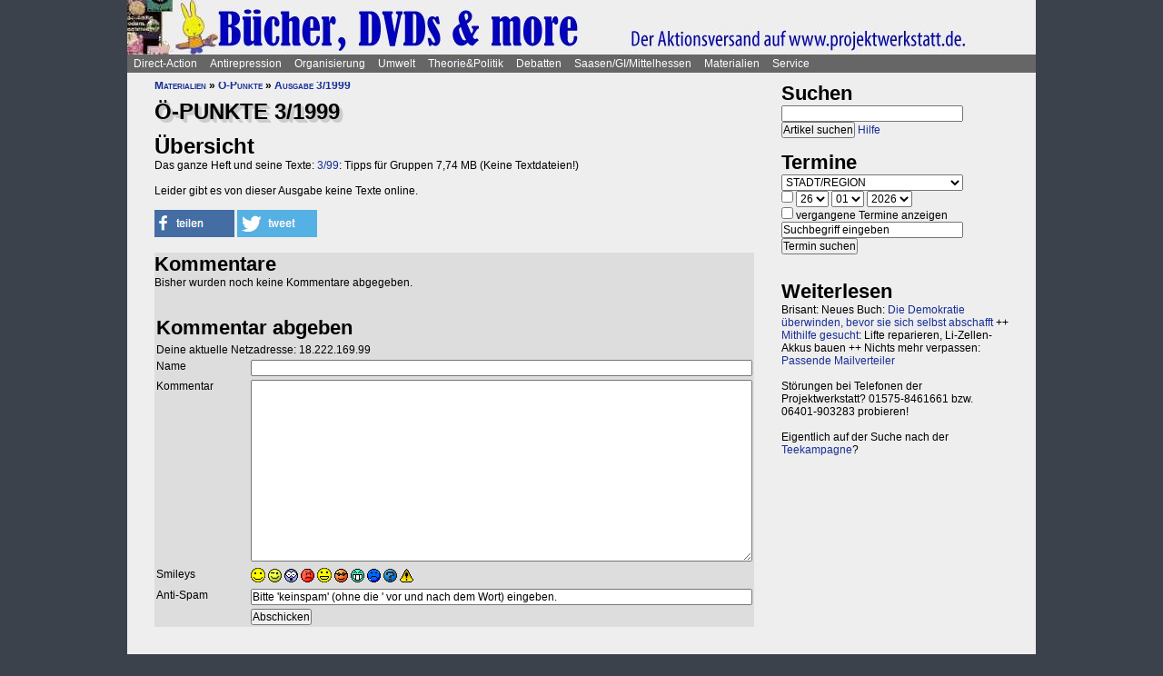

--- FILE ---
content_type: text/html; charset=UTF-8
request_url: https://projektwerkstatt.de/index.php?domain_id=17&a=20913
body_size: 23944
content:
<!doctype html>
<html lang="de">
<head>
<meta charset="utf-8">
<title>Ö-Punkte 3/1999 - Übersicht » Aktionsversand</title>
<meta name="robots" content="index,follow">
<meta name=revisit-after content="7 days">
<meta name="description" content="Das ganze Heft und seine Texte: 3/99: Tipps für Gruppen 7,74 MB (Keine Textdateien!)  Leider gibt es von dieser Ausgabe keine Texte online.">
<meta name="keywords" content="offener raum,projektwerkstatt,pwde,selbstorganisierung,netzwerk,autonomie,direct,action,widerstand,aktion,direkt,protest,politik,gesellschaft,utopie,vision,herrschaft,anarchie,anarchismus">
<meta name="viewport" content="width=device-width, initial-scale=1.0">
<meta name="google-site-verification" content="Ta4GSwWjCkn_Zw_gm7-ogr0H9EaI0_agjbIoVBWX6e4">
<link rel="stylesheet" type="text/css" href="./css/stylesheet.css">
<link rel="alternate" type="application/rss+xml" title="Aktionsversand" href="index.php?a=rss"><link rel="shortcut icon" href="media/image/system/favicon.ico"><link rel="icon" href="media/image/system/favicon.ico" type="image/ico"></head>
<body>
    <header>
    <a href="https://www.aktionsversand.siehe.website/index.php"><img src="media/image/system/aktionsversand.jpg" alt="Aktionsversand"></a>    </header>
    <nav id="navigation">
    <ul>
<li><a href="index.php?domain_id=17&a=10172">Direct-Action</a>
<ul>
<li><a href="index.php?domain_id=17&a=13383">Aktionsbeispiele/-tipps</a>
<ul>
<li><a href="index.php?domain_id=17&a=20056">Grundgedanken</a>
<li><a href="index.php?domain_id=17&a=10761">Aktionsorte</a>
<li><a href="index.php?domain_id=17&a=13527">Werkzeuge/Ausstattung</a>
<li><a href="index.php?domain_id=17&a=10748">Alltag/Kleine Aktionen</a>
<li><a href="index.php?domain_id=17&a=13508">Straßentheater</a>
<li><a href="index.php?domain_id=17&a=13423">Kreative Demos</a>
<li><a href="index.php?domain_id=17&a=16065">Farbe/Kleben</a>
<li><a href="index.php?domain_id=17&a=13512">Flyer, Schilder, Transpis</a>
<li><a href="index.php?domain_id=17&a=10763">Direkte Intervention</a>
<li><a href="index.php?domain_id=17&a=20071">Alles kombinieren</a>
<li><a href="index.php?domain_id=17&a=13522">Unkreative Aktionen</a>
<li><a href="index.php?domain_id=17&a=21307">Provokante Aktionen</a>
</ul>
</li>

<li><a href="index.php?domain_id=17&a=20299">Thematische Aktionen</a>
<ul>
<li><a href="index.php?domain_id=17&a=13488">Umwelt/Natur</a>
<li><a href="index.php?domain_id=17&a=14679">Verkehrswende</a>
<li><a href="index.php?domain_id=17&a=21193">Aktionen gegen Autos/Straßen</a>
<li><a href="index.php?domain_id=17&a=13359">Anti-Atom</a>
<li><a href="index.php?domain_id=17&a=13435">Tierschutz/-rechte</a>
<li><a href="index.php?domain_id=17&a=13384">Gratisleben/Eigentum</a>
<li><a href="index.php?domain_id=17&a=13525">Utopien</a>
<li><a href="index.php?domain_id=17&a=13521">Recht auf Stadt</a>
<li><a href="index.php?domain_id=17&a=13397">Bildung</a>
<li><a href="index.php?domain_id=17&a=20072">Arbeit und Soziales</a>
<li><a href="index.php?domain_id=17&a=12029">Gender/Sexismus</a>
<li><a href="index.php?domain_id=17&a=13364">Antirassismus</a>
<li><a href="index.php?domain_id=17&a=13361">Anti-Nazi</a>
<li><a href="index.php?domain_id=17&a=13830">Krieg/Militär</a>
<li><a href="index.php?domain_id=17&a=12434">Religion/Kirche</a>
</ul>
</li>

<li><a href="index.php?domain_id=17&a=20300">Berichte und Auswertung</a>
<ul>
<li><a href="index.php?domain_id=17&a=13932">Gipfelproteste</a>
<li><a href="index.php?domain_id=17&a=17038">Expo 2000 in H: Auswertung</a>
<li><a href="index.php?domain_id=17&a=17046">Expo 2000 in H: Sammlung</a>
<li><a href="index.php?domain_id=17&a=17076">Expo 2000 in H: Presseinfos</a>
<li><a href="index.php?domain_id=17&a=13946">IWF/Weltbank Prag 2000</a>
<li><a href="index.php?domain_id=17&a=13927">Genua 2001 vorher</a>
<li><a href="index.php?domain_id=17&a=13923">Genua 2001 nachher</a>
<li><a href="index.php?domain_id=17&a=17080">Atomforum</a>
<li><a href="index.php?domain_id=17&a=18463">Gratiszüge ab 2001</a>
<li><a href="index.php?domain_id=17&a=16169">NATO München 2002</a>
<li><a href="index.php?domain_id=17&a=15302">Messe Grünes Geld 2001</a>
<li><a href="index.php?domain_id=17&a=13704">Heiligendamm 2007 vorher</a>
<li><a href="index.php?domain_id=17&a=13418">Heiligendamm 2007 nachher</a>
<li><a href="index.php?domain_id=17&a=15237">Castorproteste</a>
<li><a href="index.php?domain_id=17&a=15295">Castor 2001</a>
<li><a href="index.php?domain_id=17&a=10735">Castor Lüneburg 2002</a>
<li><a href="index.php?domain_id=17&a=21307">Provokante Aktionen</a>
</ul>
</li>

<li><a href="index.php?domain_id=17&a=20074">Besetzen und blockieren</a>
<ul>
<li><a href="index.php?domain_id=17&a=13390">Flächen und Häuser besetzen</a>
<li><a href="index.php?domain_id=17&a=13393">Blockieren</a>
<li><a href="index.php?domain_id=17&a=21190">Autobahnblockaden</a>
<li><a href="index.php?domain_id=17&a=11764">Klettern und Knoten</a>
<li><a href="index.php?domain_id=17&a=10988">Räumungen</a>
</ul>
</li>

<li><a href="index.php?domain_id=17&a=20081">Tipps für Demos</a>
<ul>
<li><a href="index.php?domain_id=17&a=12426">Demos: Was, wie, wann, wo?</a>
<li><a href="index.php?domain_id=17&a=12411">Versammlungsrecht</a>
<li><a href="index.php?domain_id=17&a=13423">Demos zu Aktionen machen</a>
<li><a href="index.php?domain_id=17&a=18310">Fallbeispiele</a>
<li><a href="index.php?domain_id=17&a=12403">Gebühren für Demos?</a>
</ul>
</li>

<li><a href="index.php?domain_id=17&a=20075">Kommunikationsguerilla</a>
<ul>
<li><a href="index.php?domain_id=17&a=13415">Fakes und mehr</a>
<li><a href="index.php?domain_id=17&a=13498">Demo gegen sich selbst</a>
<li><a href="index.php?domain_id=17&a=13518">Überidentifikation</a>
</ul>
</li>

<li><a href="index.php?domain_id=17&a=16095">Sabotage/Militanz</a>
<ul>
<li><a href="index.php?domain_id=17&a=13482">Militanz/Sabotage</a>
<li><a href="index.php?domain_id=17&a=20076">Stören</a>
<li><a href="index.php?domain_id=17&a=20638">Spuren vermeiden</a>
<li><a href="index.php?domain_id=17&a=17026">Revolte international</a>
<li><a href="index.php?domain_id=17&a=14972">Militanz und NGOs</a>
</ul>
</li>

<li><a href="index.php?domain_id=17&a=13346">Wahlen</a>
<ul>
<li><a href="index.php?domain_id=17&a=20226">Hauptseiten</a>
<li><a href="index.php?domain_id=17&a=13338">Aktionsideen</a>
<li><a href="index.php?domain_id=17&a=13326">Berichte</a>
<li><a href="index.php?domain_id=17&a=13348">Wahlboykott?</a>
<li><a href="index.php?domain_id=17&a=16184">Bundestagswahl 2002</a>
<li><a href="index.php?domain_id=17&a=13354">Bundestagswahl 2005</a>
</ul>
</li>

<li><a href="index.php?domain_id=17&a=13481">Lieder für Aktionen</a>
<ul>
<li><a href="index.php?domain_id=17&a=13439">Anti-Atom</a>
<li><a href="index.php?domain_id=17&a=13436">Arbeit, Soziales</a>
<li><a href="index.php?domain_id=17&a=13442">Hierarchien, Eliten</a>
<li><a href="index.php?domain_id=17&a=13446">Jugendumwelt (alt)</a>
<li><a href="index.php?domain_id=17&a=13449">Justiz und Knast</a>
<li><a href="index.php?domain_id=17&a=13458">Krieg&Frieden</a>
<li><a href="index.php?domain_id=17&a=13463">Law and Order</a>
<li><a href="index.php?domain_id=17&a=20227">Psychiatrie</a>
<li><a href="index.php?domain_id=17&a=13468">Rassismus</a>
<li><a href="index.php?domain_id=17&a=18757">Gegen Rechts (Antifa)</a>
<li><a href="index.php?domain_id=17&a=13455">Überwachung</a>
<li><a href="index.php?domain_id=17&a=13469">Umwelt</a>
<li><a href="index.php?domain_id=17&a=13479">Wahlen</a>
</ul>
</li>

<li><a href="index.php?domain_id=17&a=11819">Ausstellung und Plattformen</a>
<ul>
<li><a href="index.php?domain_id=17&a=11816">Direct-Action-Ausstellung</a>
<li><a href="index.php?domain_id=17&a=14270">Bei Aktionen/Camps</a>
<li><a href="index.php?domain_id=17&a=13803">Aktionsplattformen</a>
<li><a href="index.php?domain_id=17&a=12063">Sozialforum 2005 in Erfurt</a>
</ul>
</li>

<li><a href="index.php?domain_id=17&a=20079">Presse/Medien</a>
<ul>
<li><a href="index.php?domain_id=17&a=11379">Tipps für Presse/Internet</a>
<li><a href="index.php?domain_id=17&a=20228">Tipps für Interviews</a>
<li><a href="index.php?domain_id=17&a=20676">Online-Aktivismus</a>
<li><a href="index.php?domain_id=17&a=21017">Whistleblowing/Enthüllungen</a>
</ul>
</li>

<li><a href="index.php?domain_id=17&a=21232">Verkehrswende</a>
<ul>
<li><a href="index.php?domain_id=17&a=14679">Verkehrswende allgemein</a>
<li><a href="index.php?domain_id=17&a=21193">Aktionen gegen Konzerne/Straßen</a>
<li><a href="index.php?domain_id=17&a=20631">Aktionen pro Fahrrad</a>
<li><a href="index.php?domain_id=17&a=14696">Aktions-Schwarzfahren</a>
<li><a href="index.php?domain_id=17&a=20652">Pro ÖPNV und Nulltarif</a>
<li><a href="index.php?domain_id=17&a=14816">Aktionen in/um Gießen</a>
<li><a href="index.php?domain_id=17&a=14677">Verbände und Initiativen</a>
</ul>
</li>

<li><a href="index.php?domain_id=17&a=20078">Schwarzstrafen</a>
<ul>
<li><a href="index.php?domain_id=17&a=10353">Hauptseiten</a>
<li><a href="index.php?domain_id=17&a=14675">Pro Nulltarif!</a>
<li><a href="index.php?domain_id=17&a=14701">Contra Schwarz-Strafen!</a>
<li><a href="index.php?domain_id=17&a=14696">Aktions-Schwarzfahren</a>
<li><a href="index.php?domain_id=17&a=20287">Rechtsweg zur Straffreiheit</a>
<li><a href="index.php?domain_id=17&a=14709">Urteile und Kommentare</a>
<li><a href="index.php?domain_id=17&a=18353">Gerichtsprozesse</a>
<li><a href="index.php?domain_id=17&a=11115">Kontrolletis</a>
<li><a href="index.php?domain_id=17&a=14677">Netzwerke und Initiativen</a>
</ul>
</li>

<li><a href="index.php?domain_id=17&a=20331">Gentechnik-Widerstand</a>
<ul>
<li><a href="index.php?domain_id=17&a=12853">Eingangsseite</a>
<li><a href="index.php?domain_id=17&a=10150">Übersicht Aktionsformen</a>
<li><a href="index.php?domain_id=17&a=12988">90er Jahre</a>
<li><a href="index.php?domain_id=17&a=13053">Wühlmäuse in der Wetterau</a>
<li><a href="index.php?domain_id=17&a=16825">Aktionshöhepunkt 2008</a>
<li><a href="index.php?domain_id=17&a=12811">Aktionen in 2009</a>
<li><a href="index.php?domain_id=17&a=15083">Aktionen 2010 und später</a>
<li><a href="index.php?domain_id=17&a=12866">Feldbefreiungen</a>
<li><a href="index.php?domain_id=17&a=16849">Das Ende der Gentechnik</a>
<li><a href="index.php?domain_id=17&a=12693">Filme von Aktionen</a>
<li><a href="index.php?domain_id=17&a=15776">Bilderserie Aktionen</a>
<li><a href="index.php?domain_id=17&a=13217">Warum gegen Gentechnik?</a>
<li><a href="index.php?domain_id=17&a=13070">Legitime Feldbefreiungen</a>
<li><a href="index.php?domain_id=17&a=11353">Recht des Widerstandes</a>
<li><a href="index.php?domain_id=17&a=13161">Staatsmacht und Protest</a>
<li><a href="index.php?domain_id=17&a=13100">Strafprozess in Gießen</a>
<li><a href="index.php?domain_id=17&a=13092">Mehr Strafprozesse</a>
<li><a href="index.php?domain_id=17&a=12994">Genfelder in Gießen</a>
</ul>
</li>

<li><a href="index.php?domain_id=17&a=20379">Materialien & Support</a>
<ul>
<li><a href="index.php?domain_id=17&a=14596">Trainings, Vorträge usw.</a>
<li><a href="index.php?domain_id=17&a=13405">Vortragsmanuskript</a>
<li><a href="index.php?domain_id=17&a=12699">Filme</a>
<li><a href="index.php?domain_id=17&a=20643">Gedrucktes (Bücher ...)</a>
<li><a href="index.php?domain_id=17&a=20285">Direct-Action-Kalender</a>
<li><a href="index.php?domain_id=17&a=12478">Vorlagen (Download)</a>
<li><a href="index.php?domain_id=17&a=14493">Fahrzeuge</a>
<li><a href="index.php?domain_id=17&a=21187">Häuser und Räume</a>
<li><a href="index.php?domain_id=17&a=21243">Rundherum-Orga</a>
</ul>
</li>

</ul>

<li><a href="index.php?domain_id=17&a=20114">Antirepression</a>
<ul>
<li><a href="index.php?domain_id=17&a=20907">Repression vs. Antirepression</a>
<ul>
<li><a href="index.php?domain_id=17&a=20063">Was will Repression?</a>
<li><a href="index.php?domain_id=17&a=11998">Umgang mit Repression</a>
<li><a href="index.php?domain_id=17&a=20064">Materialien</a>
</ul>
</li>

<li><a href="index.php?domain_id=17&a=20080">Akteneinsicht</a>
<ul>
<li><a href="index.php?domain_id=17&a=10922">Akteneinsicht vor Gericht</a>
<li><a href="index.php?domain_id=17&a=12669">Behördenakten</a>
<li><a href="index.php?domain_id=17&a=11245">Patient_innenakten u.ä.</a>
</ul>
</li>

<li><a href="index.php?domain_id=17&a=20081">Demotipps</a>
<ul>
<li><a href="index.php?domain_id=17&a=12426">Demos: Was, wie, wann, wo?</a>
<li><a href="index.php?domain_id=17&a=12411">Versammlungsrecht</a>
<li><a href="index.php?domain_id=17&a=13423">Demos zu Aktionen machen</a>
<li><a href="index.php?domain_id=17&a=12400">Konflikte mit Behörden/Polizei</a>
<li><a href="index.php?domain_id=17&a=18310">Fallbeispiele</a>
<li><a href="index.php?domain_id=17&a=12403">Gebühren für Demos?</a>
</ul>
</li>

<li><a href="index.php?domain_id=17&a=20082">Fiese Tricks</a>
<ul>
<li><a href="index.php?domain_id=17&a=10297">Hauptseiten</a>
<li><a href="index.php?domain_id=17&a=14332">Ton-Bilder-Schau</a>
<li><a href="index.php?domain_id=17&a=14295">Das Buch</a>
<li><a href="index.php?domain_id=17&a=14315">Vorgeschichte</a>
<li><a href="index.php?domain_id=17&a=12745">Bombendrohung</a>
<li><a href="index.php?domain_id=17&a=14397">Raubüberfall der Polizei</a>
<li><a href="index.php?domain_id=17&a=12773">Gedichte zu Brandsätzen</a>
<li><a href="index.php?domain_id=17&a=18312">Gaile Lügen</a>
<li><a href="index.php?domain_id=17&a=14915">Federballaffäre: Die Nacht</a>
<li><a href="index.php?domain_id=17&a=14866">Federballaffäre: Die Festnahme</a>
<li><a href="index.php?domain_id=17&a=14893">Federballaffäre: Durchsuchung</a>
<li><a href="index.php?domain_id=17&a=14882">Federballaffäre: DNA-Test</a>
<li><a href="index.php?domain_id=17&a=14323">Federballaffäre: Reaktionen</a>
<li><a href="index.php?domain_id=17&a=14323">Federballaffäre: Vertuschen</a>
<li><a href="index.php?domain_id=17&a=14865">Federballaffäre: Justiz-Abarbeitung</a>
<li><a href="index.php?domain_id=17&a=20962">Federballaffäre: Volle Story</a>
<li><a href="index.php?domain_id=17&a=12782">Machtfilz in Gießen</a>
<li><a href="index.php?domain_id=17&a=21368">VGH-Richter gegen Ökos</a>
</ul>
</li>

<li><a href="index.php?domain_id=17&a=20083">Gegen Knast und Strafe</a>
<ul>
<li><a href="index.php?domain_id=17&a=11082">Gefängnisse</a>
<li><a href="index.php?domain_id=17&a=11052">Argumente gegen Knäste</a>
<li><a href="index.php?domain_id=17&a=20425">Berichte hinter Gittern</a>
<li><a href="index.php?domain_id=17&a=11059">8 Tage Stammheim</a>
<li><a href="index.php?domain_id=17&a=11088">Haftformen und -vorschriften</a>
<li><a href="index.php?domain_id=17&a=11095">Impressionen (Lesung/Vortrag)</a>
<li><a href="index.php?domain_id=17&a=18295">Für eine Welt ohne Strafe</a>
<li><a href="index.php?domain_id=17&a=20621">Alternativen zu Knast und Strafe</a>
<li><a href="index.php?domain_id=17&a=19340">Strafe: Recht auf Gewalt</a>
<li><a href="index.php?domain_id=17&a=11104">Aktionen gegen Knäste</a>
<li><a href="index.php?domain_id=17&a=20889">Vergleich Knast-Psychiatrie</a>
</ul>
</li>

<li><a href="index.php?domain_id=17&a=20089">Justiz und Prozesse</a>
<ul>
<li><a href="index.php?domain_id=17&a=21249">Ella - die Lügen der Staatsmacht</a>
<li><a href="index.php?domain_id=17&a=20546">Tricks und Manipulation</a>
<li><a href="index.php?domain_id=17&a=11036">Richtermacht</a>
<li><a href="index.php?domain_id=17&a=10997">Gegenwehr gegen Justiz</a>
<li><a href="index.php?domain_id=17&a=11007">Justiz in Gießen (und Hessen)</a>
<li><a href="index.php?domain_id=17&a=14813">Staatsanwaltschaft Gießen</a>
<li><a href="index.php?domain_id=17&a=11213">Prozesse in/um Gießen</a>
<li><a href="index.php?domain_id=17&a=10934">Absurde Fälle in GI</a>
<li><a href="index.php?domain_id=17&a=15365">Der große Prozess: 13 Anklagepunkte</a>
<li><a href="index.php?domain_id=17&a=11200">Der große Prozess: 2. Instanz I (2004)</a>
<li><a href="index.php?domain_id=17&a=18054">Der große Prozess: 2. Instanz II (2005)</a>
<li><a href="index.php?domain_id=17&a=16878">Die Plädoyers (2. Instanz)</a>
<li><a href="index.php?domain_id=17&a=16971">Der große Prozess: OLG/VerfG</a>
<li><a href="index.php?domain_id=17&a=15543">Haftantritt (Versuch)</a>
<li><a href="index.php?domain_id=17&a=11206">Der große Prozess: 2. Instanz III (2007)</a>
<li><a href="index.php?domain_id=17&a=11158">Fuck the police</a>
<li><a href="index.php?domain_id=17&a=15429">Farbige Gerichte I: 3.12.2003</a>
<li><a href="index.php?domain_id=17&a=15451">Das Plädoyer (1. Instanz)</a>
<li><a href="index.php?domain_id=17&a=15511">Farbige Gerichte II: 24.12.2005</a>
<li><a href="index.php?domain_id=17&a=18482">Strafprozess in Halle</a>
</ul>
</li>

<li><a href="index.php?domain_id=17&a=20087">Laienverteidigung</a>
<ul>
<li><a href="index.php?domain_id=17&a=10065">Hauptseiten</a>
<li><a href="index.php?domain_id=17&a=11120">Berichte und K(r)ämpfe</a>
<li><a href="index.php?domain_id=17&a=10957">EAs (Rechtshilfe)</a>
<li><a href="index.php?domain_id=17&a=12503">Downloads für Prozesse</a>
<li><a href="index.php?domain_id=17&a=12543">Downloads für Trainings</a>
<li><a href="index.php?domain_id=17&a=12504">Musteranträge für Prozesse</a>
</ul>
</li>

<li><a href="index.php?domain_id=17&a=20088">Polizei-Einblicke</a>
<ul>
<li><a href="index.php?domain_id=17&a=11147">Polizeigewalt</a>
<li><a href="index.php?domain_id=17&a=14350">Polizeigewalt in Gießen</a>
<li><a href="index.php?domain_id=17&a=11222">Fallbeispiel Gewalt in Gießen</a>
<li><a href="index.php?domain_id=17&a=14368">Polizei in Gießen</a>
<li><a href="index.php?domain_id=17&a=14394">Staatsschutz Gießen</a>
<li><a href="index.php?domain_id=17&a=18343">Beispielfälle in Hessen</a>
<li><a href="index.php?domain_id=17&a=20434">Beispiele überall</a>
<li><a href="index.php?domain_id=17&a=10967">Folter (Aussageerpressung)</a>
<li><a href="index.php?domain_id=17&a=15835">Gefahrenabwehr Frankfurt</a>
<li><a href="index.php?domain_id=17&a=14276">Rechte in der Polizei heute</a>
<li><a href="index.php?domain_id=17&a=14358">Braune Polizeigeschichten</a>
<li><a href="index.php?domain_id=17&a=15327">Rassistische Polizei</a>
<li><a href="index.php?domain_id=17&a=11032">Zeugen in Uniform</a>
<li><a href="index.php?domain_id=17&a=21003">Berichte aus der Polizei</a>
</ul>
</li>

<li><a href="index.php?domain_id=17&a=20887">Polizei-Dokumentationen</a>
<ul>
<li><a href="index.php?domain_id=17&a=14335">Ausgabe 2004: Berichte ab 2002</a>
<li><a href="index.php?domain_id=17&a=14376">Reaktionen zur 2004er-Doku</a>
<li><a href="index.php?domain_id=17&a=14342">Ausgabe 2005: Berichte ab 2004</a>
<li><a href="index.php?domain_id=17&a=15520">Grundrechtereport 2005</a>
<li><a href="index.php?domain_id=17&a=15539">Verfahren bis 2005</a>
<li><a href="index.php?domain_id=17&a=14351">Ausgabe 2006/2007: Berichte ab 2005</a>
</ul>
</li>

<li><a href="index.php?domain_id=17&a=20086">Innere Sicherheit</a>
<ul>
<li><a href="index.php?domain_id=17&a=11148">Antifa in Robe und Uniform?</a>
<li><a href="index.php?domain_id=17&a=12771">Gefahrenabwehr in Gießen</a>
<li><a href="index.php?domain_id=17&a=11008">Kriminalitäts-Angstmache</a>
<li><a href="index.php?domain_id=17&a=20229">Sicherheitswahn</a>
<li><a href="index.php?domain_id=17&a=11456">Spitzeleien</a>
</ul>
</li>

<li><a href="index.php?domain_id=17&a=20085">Behördenstress</a>
<ul>
<li><a href="index.php?domain_id=17&a=11275">Obrigkeit anzeigen?</a>
<li><a href="index.php?domain_id=17&a=11420">Recht für Organisationen</a>
<li><a href="index.php?domain_id=17&a=11455">Pfändung/Schadenersatz</a>
<li><a href="index.php?domain_id=17&a=11463">Widersprechen</a>
</ul>
</li>

<li><a href="index.php?domain_id=17&a=20090">Rechtstipps</a>
<ul>
<li><a href="index.php?domain_id=17&a=14562">Hauptseiten</a>
<li><a href="index.php?domain_id=17&a=11283">Schützen Gesetze?</a>
<li><a href="index.php?domain_id=17&a=11379">Presse und Internet</a>
<li><a href="index.php?domain_id=17&a=11329">Verwaltungsklagen</a>
<li><a href="index.php?domain_id=17&a=12635">Downloads Rechtshilfe</a>
<li><a href="index.php?domain_id=17&a=14581">Rechts-Nachrichten</a>
<li><a href="index.php?domain_id=17&a=18370">Rechtslexikon</a>
<li><a href="index.php?domain_id=17&a=19228">ABC der Rechtshilfe</a>
</ul>
</li>

<li><a href="index.php?domain_id=17&a=20091">Tipps für Aktionen</a>
<ul>
<li><a href="index.php?domain_id=17&a=10043">Hauptseiten</a>
<li><a href="index.php?domain_id=17&a=11104">Gegen das Einsperren!</a>
<li><a href="index.php?domain_id=17&a=11581">Gießener Kreidekrieg</a>
<li><a href="index.php?domain_id=17&a=20638">Spuren vermeiden</a>
<li><a href="index.php?domain_id=17&a=11167">Aktionsberichte</a>
</ul>
</li>

<li><a href="index.php?domain_id=17&a=20092">Tipps für Prozesse</a>
<ul>
<li><a href="index.php?domain_id=17&a=10091">Hauptseiten</a>
<li><a href="index.php?domain_id=17&a=11396">Einzeltipps zum Prozessverlauf</a>
<li><a href="index.php?domain_id=17&a=11415">Umgang mit Strafbefehlen</a>
<li><a href="index.php?domain_id=17&a=10987">Aktionen im Gerichtssaal</a>
<li><a href="index.php?domain_id=17&a=11429">Verteidiger*innen</a>
<li><a href="index.php?domain_id=17&a=11370">Plädoyer</a>
<li><a href="index.php?domain_id=17&a=11398">Durch die Instanzen ...</a>
<li><a href="index.php?domain_id=17&a=11442">Verfassungsbeschwerde</a>
<li><a href="index.php?domain_id=17&a=12503">Anträge, Formulare, Schemata</a>
<li><a href="index.php?domain_id=17&a=12504">Musteranträge für Prozesse</a>
<li><a href="index.php?domain_id=17&a=12635">Downloads Rechtshilfe</a>
<li><a href="index.php?domain_id=17&a=20903">Jugendstrafrecht</a>
<li><a href="index.php?domain_id=17&a=11436">Zugang zu Gerichten</a>
<li><a href="index.php?domain_id=17&a=11334">Rechtliches Gehör</a>
<li><a href="index.php?domain_id=17&a=11342">Gleichheit vor dem Gesetz</a>
<li><a href="index.php?domain_id=17&a=11353">Rechtfertigender Notstand</a>
</ul>
</li>

<li><a href="index.php?domain_id=17&a=20298">Umgang mit Polizei</a>
<ul>
<li><a href="index.php?domain_id=17&a=14571">Hauptseiten</a>
<li><a href="index.php?domain_id=17&a=11124">Personalienfeststellung</a>
<li><a href="index.php?domain_id=17&a=11410">Sicherstellung</a>
<li><a href="index.php?domain_id=17&a=11320">Festnahme/Gewahrsam</a>
<li><a href="index.php?domain_id=17&a=11311">(Haus-)Durchsuchung</a>
<li><a href="index.php?domain_id=17&a=11361">Observation</a>
<li><a href="index.php?domain_id=17&a=10947">DNA-Entnahme</a>
<li><a href="index.php?domain_id=17&a=11133">Aktionen gegen Polizei</a>
</ul>
</li>

<li><a href="index.php?domain_id=17&a=20296">Strafvorwürfe</a>
<ul>
<li><a href="index.php?domain_id=17&a=11293">Kleinkram (Hausfriedensbruch ...)</a>
<li><a href="index.php?domain_id=17&a=10770">Containern u.ä.</a>
<li><a href="index.php?domain_id=17&a=11299">Beleidigung</a>
<li><a href="index.php?domain_id=17&a=11347">Graffiti & Co.</a>
<li><a href="index.php?domain_id=17&a=20287">Schwarzfahren</a>
<li><a href="index.php?domain_id=17&a=11308">Nötigung, Störung von Betrieben</a>
<li><a href="index.php?domain_id=17&a=20958">Widerstand/Landfriedensbruch</a>
<li><a href="index.php?domain_id=17&a=21165">Drogenpolitik</a>
<li><a href="index.php?domain_id=17&a=21017">Whistleblowing/Enthüllungen</a>
<li><a href="index.php?domain_id=17&a=11122">Mehr politische Strafvorwürfe</a>
<li><a href="index.php?domain_id=17&a=21286">Kriminelle Vereinigung</a>
</ul>
</li>

<li><a href="index.php?domain_id=17&a=20093">Anti-Zwangspsychiatrie</a>
<ul>
<li><a href="index.php?domain_id=17&a=20242">Eingangsseite</a>
<li><a href="index.php?domain_id=17&a=21135">Formen des Zwangs</a>
<li><a href="index.php?domain_id=17&a=11258">Psychiatriefälle in Hessen</a>
<li><a href="index.php?domain_id=17&a=11251">Psychiatriefälle überall</a>
<li><a href="index.php?domain_id=17&a=11265">Selbstschutz & Alternativen</a>
<li><a href="index.php?domain_id=17&a=11245">Patientenakten</a>
<li><a href="index.php?domain_id=17&a=11246">Sich wehren!</a>
<li><a href="index.php?domain_id=17&a=20442">Rückmeldeformular</a>
<li><a href="index.php?domain_id=17&a=20889">Vergleich Knast-Psychiatrie</a>
</ul>
</li>

</ul>

<li><a href="index.php?domain_id=17&a=20203">Organisierung</a>
<ul>
<li><a href="index.php?domain_id=17&a=20206">Dominanzabbau</a>
<ul>
<li><a href="index.php?domain_id=17&a=13782">Hierarchien erkennen</a>
<li><a href="index.php?domain_id=17&a=14833">Eliten in Bewegungen</a>
<li><a href="index.php?domain_id=17&a=14852">Ziegen und Schafe</a>
<li><a href="index.php?domain_id=17&a=13735">Schlechte Beispiele</a>
<li><a href="index.php?domain_id=17&a=13738">Große Treffen</a>
<li><a href="index.php?domain_id=17&a=13760">Open Space</a>
<li><a href="index.php?domain_id=17&a=13734">Fish Bowl</a>
<li><a href="index.php?domain_id=17&a=13743">Beispiel JUKss</a>
</ul>
</li>

<li><a href="index.php?domain_id=17&a=20206">Entscheidungsfindung</a>
<ul>
<li><a href="index.php?domain_id=17&a=13779">Hauptseiten</a>
<li><a href="index.php?domain_id=17&a=13804">Plenum</a>
<li><a href="index.php?domain_id=17&a=13749">Konsens</a>
</ul>
</li>

<li><a href="index.php?domain_id=17&a=20184">Tricks von NGOs & Co.</a>
<ul>
<li><a href="index.php?domain_id=17&a=12151">Vereinnahmungen</a>
<li><a href="index.php?domain_id=17&a=11820">Zentralismus</a>
<li><a href="index.php?domain_id=17&a=13795">Steuerung durch Moderation</a>
<li><a href="index.php?domain_id=17&a=20411">Hierarchie ist gewollt!</a>
<li><a href="index.php?domain_id=17&a=10524">NGOs unter der Lupe</a>
<li><a href="index.php?domain_id=17&a=11906">Links-peinlich</a>
<li><a href="index.php?domain_id=17&a=10703">Sozialproteste</a>
<li><a href="index.php?domain_id=17&a=12145">Die BUKO</a>
</ul>
</li>

<li><a href="index.php?domain_id=17&a=20210">Moderne Hierarchien</a>
<ul>
<li><a href="index.php?domain_id=17&a=13756">Hauptseiten</a>
<li><a href="index.php?domain_id=17&a=11911">Die Player</a>
<li><a href="index.php?domain_id=17&a=18337">Zensur im Internet</a>
</ul>
</li>

<li><a href="index.php?domain_id=17&a=20207">Kreativmethoden</a>
<ul>
<li><a href="index.php?domain_id=17&a=13724">Übersicht</a>
<li><a href="index.php?domain_id=17&a=13744">Kleingruppen</a>
<li><a href="index.php?domain_id=17&a=13814">Tuschelrunde (World Café)</a>
<li><a href="index.php?domain_id=17&a=13789">Streitet Euch - aber gut!</a>
<li><a href="index.php?domain_id=17&a=13794">Weitere Methoden</a>
<li><a href="index.php?domain_id=17&a=13824">Beispiel Widerstandswerkstatt</a>
<li><a href="index.php?domain_id=17&a=21235">Online-Treffen</a>
</ul>
</li>

<li><a href="index.php?domain_id=17&a=20211">Offene Räume</a>
<ul>
<li><a href="index.php?domain_id=17&a=10190">Hauptseiten</a>
<li><a href="index.php?domain_id=17&a=13803">Offene (Aktions-)Plattformen</a>
<li><a href="index.php?domain_id=17&a=13772">Projektwerkstätten</a>
<li><a href="index.php?domain_id=17&a=16160">Offene Presseplattformen</a>
</ul>
</li>

<li><a href="index.php?domain_id=17&a=20843">Stiftung FreiRäume</a>
<ul>
<li><a href="index.php?domain_id=17&a=20837">Häuser und Räume</a>
<li><a href="index.php?domain_id=17&a=20845">Netzwerk FreiRäume</a>
<li><a href="index.php?domain_id=17&a=20830">Ziele der Stiftung</a>
<li><a href="index.php?domain_id=17&a=20829">Ziele der Stiftung (alt: 2004)</a>
<li><a href="index.php?domain_id=17&a=20861">Rechtsformen am Eigentum</a>
<li><a href="index.php?domain_id=17&a=20854">Organisation/Finanzierung</a>
<li><a href="index.php?domain_id=17&a=20866">Satzung, Spenden usw.</a>
<li><a href="index.php?domain_id=17&a=20868">Spenden für Solardächer</a>
<li><a href="index.php?domain_id=17&a=20822">Berichte 2005-2006</a>
<li><a href="index.php?domain_id=17&a=20818">Hessen lehnt Stiftung ab</a>
</ul>
</li>

<li><a href="index.php?domain_id=17&a=20208">HierarchNIE!-Projekt</a>
<ul>
<li><a href="index.php?domain_id=17&a=10180">Hauptseiten</a>
<li><a href="index.php?domain_id=17&a=13777">HierarchNIE!-Reader</a>
<li><a href="index.php?domain_id=17&a=13703">HierarchNIE!-Ausstellung</a>
</ul>
</li>

<li><a href="index.php?domain_id=17&a=20212">Struktur und Vernetzung</a>
<ul>
<li><a href="index.php?domain_id=17&a=13901">Hauptseiten</a>
<li><a href="index.php?domain_id=17&a=20445">Vernetzt Euch: Rückmeldeformular</a>
<li><a href="index.php?domain_id=17&a=14254">Strategietexte</a>
<li><a href="index.php?domain_id=17&a=12176">Plädoyer: Von unten!</a>
<li><a href="index.php?domain_id=17&a=13507">Direct-Action-Netz (Versuch)</a>
<li><a href="index.php?domain_id=17&a=18340">Rückblicke</a>
<li><a href="index.php?domain_id=17&a=12064">Sozialforen</a>
<li><a href="index.php?domain_id=17&a=16193">Alte und neue Projekte</a>
<li><a href="index.php?domain_id=17&a=13704">Beispiel G8 2007</a>
<li><a href="index.php?domain_id=17&a=13723">Beispiel WSF-Camp</a>
<li><a href="index.php?domain_id=17&a=18339">Linksruck-Debatte</a>
</ul>
</li>

<li><a href="index.php?domain_id=17&a=20303">Recht und Finanzen</a>
<ul>
<li><a href="index.php?domain_id=17&a=11420">Vereinsrecht</a>
<li><a href="index.php?domain_id=17&a=14858">Spendengelder?</a>
</ul>
</li>

<li><a href="index.php?domain_id=17&a=20209">Gratisleben/Selbstorga</a>
<ul>
<li><a href="index.php?domain_id=17&a=10027">Eingangsseite</a>
<li><a href="index.php?domain_id=17&a=10795">Kritik dem Umsonst-Hype</a>
<li><a href="index.php?domain_id=17&a=10790">Überblick</a>
<li><a href="index.php?domain_id=17&a=14850">Wege und Irrwege</a>
<li><a href="index.php?domain_id=17&a=10770">Containern</a>
<li><a href="index.php?domain_id=17&a=10788">Von A nach B kommen</a>
<li><a href="index.php?domain_id=17&a=10784">Essen</a>
<li><a href="index.php?domain_id=17&a=10785">Teilen/Nutzi-Gem</a>
<li><a href="index.php?domain_id=17&a=10789">Zeitausgleich</a>
<li><a href="index.php?domain_id=17&a=14842">Schnorren</a>
<li><a href="index.php?domain_id=17&a=10792">Häuser und Flächen</a>
<li><a href="index.php?domain_id=17&a=14851">Soziales Umfeld</a>
<li><a href="index.php?domain_id=17&a=11455">Schutz vor Pfändungen</a>
</ul>
</li>

<li><a href="index.php?domain_id=17&a=20204">Einmischen</a>
<ul>
<li><a href="index.php?domain_id=17&a=12675">Beteiligungsrechte</a>
<li><a href="index.php?domain_id=17&a=12685">Klagerechte</a>
<li><a href="index.php?domain_id=17&a=12686">Recherchemethoden</a>
<li><a href="index.php?domain_id=17&a=12669">Akteneinsicht</a>
<li><a href="index.php?domain_id=17&a=10922">Akteneinsicht vor Gericht</a>
<li><a href="index.php?domain_id=17&a=11245">Eigene Angelegenheiten</a>
<li><a href="index.php?domain_id=17&a=21017">Whistleblowing/Enthüllungen</a>
</ul>
</li>

</ul>

<li><a href="index.php?domain_id=17&a=10365">Umwelt</a>
<ul>
<li><a href="index.php?domain_id=17&a=20201">Umweltschutz</a>
<ul>
<li><a href="index.php?domain_id=17&a=10413">Lage der Umwelt</a>
<li><a href="index.php?domain_id=17&a=13682">Umwelt und Ressourcen</a>
<li><a href="index.php?domain_id=17&a=18336">Mensch-Natur-Technik</a>
<li><a href="index.php?domain_id=17&a=12732">Filme zu Umweltthemen</a>
<li><a href="index.php?domain_id=17&a=18355">Newsletter-Archiv</a>
</ul>
</li>

<li><a href="index.php?domain_id=17&a=20133">Umweltschutz von unten</a>
<ul>
<li><a href="index.php?domain_id=17&a=14797">Hauptseiten</a>
<li><a href="index.php?domain_id=17&a=20059">Naturschutz und Landnutzung</a>
<li><a href="index.php?domain_id=17&a=13682">Umwelt in der Utopie</a>
<li><a href="index.php?domain_id=17&a=13614">Wie wirtschaften?</a>
<li><a href="index.php?domain_id=17&a=14776">Großbauten</a>
<li><a href="index.php?domain_id=17&a=13538">Große Infrastruktur</a>
<li><a href="index.php?domain_id=17&a=18330">Commons</a>
</ul>
</li>

<li><a href="index.php?domain_id=17&a=20193">Klima und Energie</a>
<ul>
<li><a href="index.php?domain_id=17&a=21357">Klima und Klimagerechtigkeit</a>
<li><a href="index.php?domain_id=17&a=10480">Klima-Kapitalismus</a>
<li><a href="index.php?domain_id=17&a=15299">Kyoto-Protokoll (Kritik)</a>
<li><a href="index.php?domain_id=17&a=14010">Kohle: Der Überblick</a>
<li><a href="index.php?domain_id=17&a=14020">Kohle: Abbau und Folgen</a>
<li><a href="index.php?domain_id=17&a=14045">Kohle: RWE (Rh. Revier)</a>
<li><a href="index.php?domain_id=17&a=14027">Kohle: Seilschaften</a>
<li><a href="index.php?domain_id=17&a=14046">Kohle: RWE-Vortrag</a>
<li><a href="index.php?domain_id=17&a=10424">Energiewende hinterfragt</a>
<li><a href="index.php?domain_id=17&a=16657">Regenerative Energien</a>
<li><a href="index.php?domain_id=17&a=18557">Atomenergie</a>
<li><a href="index.php?domain_id=17&a=14726">Ökostrom hinterfragt</a>
<li><a href="index.php?domain_id=17&a=17708">Ökostrom-Qualitäten</a>
<li><a href="index.php?domain_id=17&a=14770">Utopie: Energie von unten</a>
<li><a href="index.php?domain_id=17&a=14011">Aktionen</a>
<li><a href="index.php?domain_id=17&a=11941">Klimaleugnung usw.</a>
</ul>
</li>

<li><a href="index.php?domain_id=17&a=20202">Verkehrspolitik</a>
<ul>
<li><a href="index.php?domain_id=17&a=20954">Verkehrspolitik</a>
<li><a href="index.php?domain_id=17&a=17917">Bausteine der Verkehrswende</a>
<li><a href="index.php?domain_id=17&a=14675">ÖPNV mit Nulltarif</a>
<li><a href="index.php?domain_id=17&a=19884">Leitbilder und Strategien</a>
<li><a href="index.php?domain_id=17&a=20626">Fahrradstraßen und mehr</a>
<li><a href="index.php?domain_id=17&a=20547">E-Autos</a>
<li><a href="index.php?domain_id=17&a=14821">Konkrete Vorschläge für ...</a>
<li><a href="index.php?domain_id=17&a=20078">Nulltarif/Schwarzfahren</a>
<li><a href="index.php?domain_id=17&a=20596">Folgen</a>
<li><a href="index.php?domain_id=17&a=17724">Fliegen</a>
<li><a href="index.php?domain_id=17&a=17727">Vorschläge (aus den 90ern)</a>
</ul>
</li>

<li><a href="index.php?domain_id=17&a=21231">Verkehrswende Mittelhessen</a>
<ul>
<li><a href="index.php?domain_id=17&a=14814">Gießen</a>
<li><a href="index.php?domain_id=17&a=21282">Lumdatal</a>
<li><a href="index.php?domain_id=17&a=20594">Wiesecktal</a>
<li><a href="index.php?domain_id=17&a=14824">B49-Neubau verhindern!</a>
<li><a href="index.php?domain_id=17&a=20987">Vogelsberg/A49</a>
<li><a href="index.php?domain_id=17&a=14823">Region & weitere Orte</a>
<li><a href="index.php?domain_id=17&a=14816">Aktionen in/um Gießen</a>
</ul>
</li>

<li><a href="index.php?domain_id=17&a=21232">Verkehrswende-Aktionen</a>
<ul>
<li><a href="index.php?domain_id=17&a=14679">Verkehrswende allgemein</a>
<li><a href="index.php?domain_id=17&a=21193">Aktionen gegen Konzerne/Straßen</a>
<li><a href="index.php?domain_id=17&a=20631">Aktionen pro Fahrrad</a>
<li><a href="index.php?domain_id=17&a=14696">Aktions-Schwarzfahren</a>
<li><a href="index.php?domain_id=17&a=20652">Pro ÖPNV und Nulltarif</a>
<li><a href="index.php?domain_id=17&a=14816">Aktionen in/um Gießen</a>
<li><a href="index.php?domain_id=17&a=14677">Verbände und Initiativen</a>
</ul>
</li>

<li><a href="index.php?domain_id=17&a=11524">Natur und Biotope</a>
<ul>
<li><a href="index.php?domain_id=17&a=11504">Eingangsseite</a>
<li><a href="index.php?domain_id=17&a=11547">Ökologische Grundlagen</a>
<li><a href="index.php?domain_id=17&a=11540">Ökologische Planung</a>
<li><a href="index.php?domain_id=17&a=20204">Beteiligung an Planungen</a>
<li><a href="index.php?domain_id=17&a=11525">Biotopkartierung</a>
<li><a href="index.php?domain_id=17&a=11511">Biotoptypen und ihr Schutz</a>
<li><a href="index.php?domain_id=17&a=11512">Empfohlene Gehölzarten</a>
<li><a href="index.php?domain_id=17&a=11553">Vorgehensweise</a>
<li><a href="index.php?domain_id=17&a=11513">Kommunalpolitik</a>
<li><a href="index.php?domain_id=17&a=11536">Regionale Politik</a>
<li><a href="index.php?domain_id=17&a=14776">Großbauten</a>
<li><a href="index.php?domain_id=17&a=11531">Jagd</a>
<li><a href="index.php?domain_id=17&a=20563">Landwirtschaft</a>
<li><a href="index.php?domain_id=17&a=11545">Naturschutzrecht</a>
<li><a href="index.php?domain_id=17&a=20890">Flächenfraß stoppen!</a>
</ul>
</li>

<li><a href="index.php?domain_id=17&a=20200">Tierschutz</a>
<ul>
<li><a href="index.php?domain_id=17&a=14756">Mensch-Tier-Dualismus</a>
<li><a href="index.php?domain_id=17&a=14742">Tierrechts-Mythen</a>
<li><a href="index.php?domain_id=17&a=11531">Jagd</a>
<li><a href="index.php?domain_id=17&a=16693">Soja-Hype</a>
<li><a href="index.php?domain_id=17&a=14744">PeTA</a>
<li><a href="index.php?domain_id=17&a=20554">Tierhaltung</a>
<li><a href="index.php?domain_id=17&a=14788">Gibt es Tierrechte?</a>
<li><a href="index.php?domain_id=17&a=14751">Tier-Rechte</a>
<li><a href="index.php?domain_id=17&a=14764">Universelles Leben</a>
<li><a href="index.php?domain_id=17&a=13306">Buch Mensch Macht Tier</a>
<li><a href="index.php?domain_id=17&a=13435">Aktionen für Tiere</a>
</ul>
</li>

<li><a href="index.php?domain_id=17&a=20191">Baubiologie</a>
<ul>
<li><a href="index.php?domain_id=17&a=10093">Eingangsseite</a>
<li><a href="index.php?domain_id=17&a=11491">Dach-/Wandbegrünung</a>
<li><a href="index.php?domain_id=17&a=11483">Farben</a>
<li><a href="index.php?domain_id=17&a=11478">Energie</a>
<li><a href="index.php?domain_id=17&a=11492">Wasser</a>
<li><a href="index.php?domain_id=17&a=11499">Ökohaus Projektwerkstatt</a>
</ul>
</li>

<li><a href="index.php?domain_id=17&a=20192">Biotech-Seilschaften</a>
<ul>
<li><a href="index.php?domain_id=17&a=10142">Eingangsseite</a>
<li><a href="index.php?domain_id=17&a=18313">Behörden</a>
<li><a href="index.php?domain_id=17&a=13051">Konzerne und Briefkästen</a>
<li><a href="index.php?domain_id=17&a=18319">Forschung</a>
<li><a href="index.php?domain_id=17&a=18315">Lobbyverbände</a>
<li><a href="index.php?domain_id=17&a=12963">Parteien</a>
<li><a href="index.php?domain_id=17&a=20330">Hauptorte</a>
<li><a href="index.php?domain_id=17&a=15857">Hauptpersonen</a>
<li><a href="index.php?domain_id=17&a=20321">Filz der Gentech-Kritik</a>
<li><a href="index.php?domain_id=17&a=12907">Buch und Vortrag</a>
<li><a href="index.php?domain_id=17&a=18450">Erste Texte und Verbotsversuche</a>
</ul>
</li>

<li><a href="index.php?domain_id=17&a=20194">Gentechnik-Kritik</a>
<ul>
<li><a href="index.php?domain_id=17&a=12915">Gentechnik und Macht</a>
<li><a href="index.php?domain_id=17&a=20566">Gentechnik-Lexikon Regionen</a>
<li><a href="index.php?domain_id=17&a=13052">Gentechnik-Lexikon Themen</a>
<li><a href="index.php?domain_id=17&a=20565">Gentechnik-Lexikon Player</a>
<li><a href="index.php?domain_id=17&a=20333">Schein-Vorteile</a>
<li><a href="index.php?domain_id=17&a=20342">Koexistenz-Lügen</a>
<li><a href="index.php?domain_id=17&a=13128">Recht der Gentechnik</a>
<li><a href="index.php?domain_id=17&a=13203">MON810</a>
<li><a href="index.php?domain_id=17&a=12852">Verweigerte Akteneinsicht</a>
<li><a href="index.php?domain_id=17&a=12976">Zitate der Befürworter</a>
<li><a href="index.php?domain_id=17&a=13060">Gentech-Nachhaltigkeit</a>
</ul>
</li>

<li><a href="index.php?domain_id=17&a=20989">Weitere Umweltthemen</a>
<ul>
<li><a href="index.php?domain_id=17&a=20990">Rohstoffe und Abfall</a>
</ul>
</li>

<li><a href="index.php?domain_id=17&a=20559">Naturbeobachtung</a>
<ul>
<li><a href="index.php?domain_id=17&a=16219">Eingangsseite</a>
<li><a href="index.php?domain_id=17&a=17763">Wasseruntersuchung</a>
<li><a href="index.php?domain_id=17&a=17774">Bienen</a>
<li><a href="index.php?domain_id=17&a=17777">Ostsee</a>
<li><a href="index.php?domain_id=17&a=17802">Eulenkartierung</a>
<li><a href="index.php?domain_id=17&a=17812">Libellen</a>
<li><a href="index.php?domain_id=17&a=17814">Heuschrecken</a>
<li><a href="index.php?domain_id=17&a=17822">Hallig Hooge</a>
</ul>
</li>

<li><a href="index.php?domain_id=17&a=20197">Nachhaltigkeit</a>
<ul>
<li><a href="index.php?domain_id=17&a=10495">Hauptseiten</a>
<li><a href="index.php?domain_id=17&a=10497">Nachhaltigkeit: Strategien</a>
<li><a href="index.php?domain_id=17&a=13060">Nachhaltigkeit: Gentechnik</a>
<li><a href="index.php?domain_id=17&a=10408">Was ist Agenda 21?</a>
<li><a href="index.php?domain_id=17&a=10399">Agenda 21: Kurzkritik</a>
<li><a href="index.php?domain_id=17&a=10391">Agenda 21: Mehr Infos</a>
<li><a href="index.php?domain_id=17&a=10383">Berichte aus Städten</a>
<li><a href="index.php?domain_id=17&a=10387">Agenda 21 in Gießen</a>
<li><a href="index.php?domain_id=17&a=10404">Agenda 21: UN-Konferenzen</a>
<li><a href="index.php?domain_id=17&a=10405">Agenda 21: Befürworter</a>
<li><a href="index.php?domain_id=17&a=20127">Konsumkritik-Kritik</a>
</ul>
</li>

<li><a href="index.php?domain_id=17&a=20199">Öko-Kapitalismus</a>
<ul>
<li><a href="index.php?domain_id=17&a=15028">Eingangsseite</a>
<li><a href="index.php?domain_id=17&a=10718">Nähe zu Konzernen</a>
<li><a href="index.php?domain_id=17&a=10418">Öko-Profite</a>
<li><a href="index.php?domain_id=17&a=10454">Grüne Geldanlagen</a>
<li><a href="index.php?domain_id=17&a=10660">Ruf nach mehr Markt</a>
<li><a href="index.php?domain_id=17&a=20127">Konsumkritik-Kritik</a>
</ul>
</li>

<li><a href="index.php?domain_id=17&a=20198">NGO und Öko-Filz</a>
<ul>
<li><a href="index.php?domain_id=17&a=10471">Umwelt-NGOs beäugt</a>
<li><a href="index.php?domain_id=17&a=14235">Geschichte</a>
<li><a href="index.php?domain_id=17&a=10524">NGO-Strukturen</a>
<li><a href="index.php?domain_id=17&a=10433">Staatsnähe der NGOs</a>
<li><a href="index.php?domain_id=17&a=10718">NGO und Konzerne</a>
<li><a href="index.php?domain_id=17&a=20321">Filz der Gentech-Kritik</a>
<li><a href="index.php?domain_id=17&a=14988">Kommunen/Ökodörfer</a>
<li><a href="index.php?domain_id=17&a=10709">Tarnorganisationen</a>
<li><a href="index.php?domain_id=17&a=10510">Naturschutz von oben</a>
<li><a href="index.php?domain_id=17&a=10696">Reformismus</a>
<li><a href="index.php?domain_id=17&a=10667">Pro (starker) Staat</a>
<li><a href="index.php?domain_id=17&a=10643">Pro Führer</a>
<li><a href="index.php?domain_id=17&a=10519">Governance: Mitregieren jetzt!</a>
<li><a href="index.php?domain_id=17&a=10487">Global Marshall Plan</a>
<li><a href="index.php?domain_id=17&a=10446">Ex-Ökos hetzen</a>
<li><a href="index.php?domain_id=17&a=14236">Buch zu Naturschutzfilz</a>
<li><a href="index.php?domain_id=17&a=14241">Buch (Personenverzeichnis)</a>
</ul>
</li>

<li><a href="index.php?domain_id=17&a=20187">Rechte Ökologie</a>
<ul>
<li><a href="index.php?domain_id=17&a=20280">Hauptseiten</a>
<li><a href="index.php?domain_id=17&a=10668">Biologismus</a>
<li><a href="index.php?domain_id=17&a=14751">Tier-Rechte</a>
<li><a href="index.php?domain_id=17&a=14764">Universelles Leben</a>
<li><a href="index.php?domain_id=17&a=11843">Esoterik</a>
</ul>
</li>

</ul>

<li><a href="index.php?domain_id=17&a=20050">Theorie&Politik</a>
<ul>
<li><a href="index.php?domain_id=17&a=20362">Herrschaft erkennen</a>
<ul>
<li><a href="index.php?domain_id=17&a=13662">Herrschaft ausmachen</a>
<li><a href="index.php?domain_id=17&a=13782">Herrschaft demaskieren</a>
<li><a href="index.php?domain_id=17&a=13578">Institutionelle Herrschaft</a>
<li><a href="index.php?domain_id=17&a=13637">Produktionsverhältnisse</a>
<li><a href="index.php?domain_id=17&a=13549">Diskursive Herrschaft</a>
<li><a href="index.php?domain_id=17&a=13697">Stellvertretung</a>
<li><a href="index.php?domain_id=17&a=20365">Geschichte des Sozialen</a>
<li><a href="index.php?domain_id=17&a=16100">Menschen in Massen</a>
</ul>
</li>

<li><a href="index.php?domain_id=17&a=20181">Herrschaftsfreie Welt (Utopien)</a>
<ul>
<li><a href="index.php?domain_id=17&a=10174">Eingangsseite</a>
<li><a href="index.php?domain_id=17&a=21006">Warum ohne Herrschaft?</a>
<li><a href="index.php?domain_id=17&a=18331">Herrschaft und Utopie</a>
<li><a href="index.php?domain_id=17&a=18332">Was ist die Welt?</a>
<li><a href="index.php?domain_id=17&a=18336">Natur und Technik</a>
<li><a href="index.php?domain_id=17&a=20632">Das menschliche Maß</a>
<li><a href="index.php?domain_id=17&a=13655">Selbstentfaltung</a>
<li><a href="index.php?domain_id=17&a=13653">Wie alles koordinieren?</a>
<li><a href="index.php?domain_id=17&a=13531">Autonomie & Kooperation</a>
<li><a href="index.php?domain_id=17&a=13614">Wirtschaften</a>
<li><a href="index.php?domain_id=17&a=18330">Commons</a>
<li><a href="index.php?domain_id=17&a=13538">Große Infrastruktur</a>
<li><a href="index.php?domain_id=17&a=13682">Umweltschutz und -nutzung</a>
<li><a href="index.php?domain_id=17&a=13678">Streitkultur</a>
<li><a href="index.php?domain_id=17&a=15000">Zitate zur Macht</a>
<li><a href="index.php?domain_id=17&a=14956">Zitate zur Emanzipation</a>
<li><a href="index.php?domain_id=17&a=13580">Kritik und offene Fragen</a>
<li><a href="index.php?domain_id=17&a=15016">Marxismus</a>
<li><a href="index.php?domain_id=17&a=13559">Buch und Projektgruppe</a>
</ul>
</li>

<li><a href="index.php?domain_id=17&a=20363">Wege zur Herrschaftsfreiheit</a>
<ul>
<li><a href="index.php?domain_id=17&a=13673">Eingangsseite</a>
<li><a href="index.php?domain_id=17&a=13557">Fragend voran</a>
<li><a href="index.php?domain_id=17&a=13644">Ständig weiterentwickeln</a>
<li><a href="index.php?domain_id=17&a=13636">Praxis in der Utopie</a>
<li><a href="index.php?domain_id=17&a=13627">Offene Räume</a>
<li><a href="index.php?domain_id=17&a=11888">Dekonstruieren</a>
<li><a href="index.php?domain_id=17&a=13694">Widerstand und Aktion</a>
</ul>
</li>

<li><a href="index.php?domain_id=17&a=20113">Anarchie</a>
<ul>
<li><a href="index.php?domain_id=17&a=10033">Einleitung</a>
<li><a href="index.php?domain_id=17&a=14934">Definitionen/Zitate</a>
<li><a href="index.php?domain_id=17&a=10810">Fragen und Antworten</a>
<li><a href="index.php?domain_id=17&a=10901">Texte</a>
<li><a href="index.php?domain_id=17&a=10889">Geschichte der Anarchie</a>
<li><a href="index.php?domain_id=17&a=18301">Anarch@s in der BRD</a>
<li><a href="index.php?domain_id=17&a=10861">Praxis der Anarch@s</a>
<li><a href="index.php?domain_id=17&a=10914">Heutige Theorien</a>
<li><a href="index.php?domain_id=17&a=10854">Aktuelle Positionen</a>
<li><a href="index.php?domain_id=17&a=10808">Anarchie und Demokratie</a>
<li><a href="index.php?domain_id=17&a=10817">Anarchie und Kollektiv</a>
<li><a href="index.php?domain_id=17&a=10819">Anarchie und Kontrolle</a>
<li><a href="index.php?domain_id=17&a=10833">Anarchie und Liberalismus</a>
<li><a href="index.php?domain_id=17&a=10882">Anarchie und Marxismus</a>
<li><a href="index.php?domain_id=17&a=10834">Anarchie und Moral</a>
<li><a href="index.php?domain_id=17&a=10840">Anarchie und Organisierung</a>
<li><a href="index.php?domain_id=17&a=10862">Reform/Revolte</a>
<li><a href="index.php?domain_id=17&a=10853">Perspektiven</a>
<li><a href="index.php?domain_id=17&a=10869">Update nötig!</a>
<li><a href="index.php?domain_id=17&a=10883">Anti-Anarchie</a>
<li><a href="index.php?domain_id=17&a=10890">Anarchistische Projekte</a>
</ul>
</li>

<li><a href="index.php?domain_id=17&a=20116">Staat & Demokratie</a>
<ul>
<li><a href="index.php?domain_id=17&a=12247">Hauptseiten</a>
<li><a href="index.php?domain_id=17&a=12368">Kritik in 10 Thesen</a>
<li><a href="index.php?domain_id=17&a=12201">Definitionen</a>
<li><a href="index.php?domain_id=17&a=12239">Geschichte</a>
<li><a href="index.php?domain_id=17&a=12264">Demokratie ist Herrschaft</a>
<li><a href="index.php?domain_id=17&a=12370">Konstrukt Volk</a>
<li><a href="index.php?domain_id=17&a=12362">Logik der Stellvertretung</a>
<li><a href="index.php?domain_id=17&a=12307">Nation als Basis</a>
<li><a href="index.php?domain_id=17&a=12354">Staat als Zentrum</a>
<li><a href="index.php?domain_id=17&a=21409">Demokratie überwinden</a>
<li><a href="index.php?domain_id=17&a=12178">Eher eine Aristokratie</a>
<li><a href="index.php?domain_id=17&a=12186">Politik: Bessere Menschen?</a>
<li><a href="index.php?domain_id=17&a=12311">Rolle der Parteien</a>
<li><a href="index.php?domain_id=17&a=12318">Diskurse prägen</a>
<li><a href="index.php?domain_id=17&a=15010">Markt und Staat</a>
<li><a href="index.php?domain_id=17&a=12336">Demokratie als Religion</a>
<li><a href="index.php?domain_id=17&a=12293">Demokratisierung total</a>
<li><a href="index.php?domain_id=17&a=12223">Jubeldemokraten</a>
<li><a href="index.php?domain_id=17&a=18309">Imperiale Demokratie</a>
<li><a href="index.php?domain_id=17&a=12285">Ein bisschen kritisch ...</a>
<li><a href="index.php?domain_id=17&a=20373">Bessere Demokratien?</a>
<li><a href="index.php?domain_id=17&a=12380">Wahlen: Brot und Spiele</a>
<li><a href="index.php?domain_id=17&a=14951">Zitate und Texte</a>
<li><a href="index.php?domain_id=17&a=14951">Texte aus der Debatte</a>
<li><a href="index.php?domain_id=17&a=12200">Das Buch zur Demokratiekritik</a>
<li><a href="index.php?domain_id=17&a=12194">Vortrag zur Demokratiekritik</a>
</ul>
</li>

<li><a href="index.php?domain_id=17&a=21434">Recht und Ordnung</a>
<ul>
<li><a href="index.php?domain_id=17&a=12326">Recht</a>
<li><a href="index.php?domain_id=17&a=12240">Gewaltmonopol</a>
<li><a href="index.php?domain_id=17&a=21435">Grundgesetz? Egal ...</a>
<li><a href="index.php?domain_id=17&a=20548">Politische Justiz</a>
<li><a href="index.php?domain_id=17&a=20382">Braune Vergangenheiten</a>
<li><a href="index.php?domain_id=17&a=11036">Macht der Robenträger*innen</a>
<li><a href="index.php?domain_id=17&a=20546">Fehlurteile und ihre Gründe</a>
<li><a href="index.php?domain_id=17&a=14369">Rassistisch urteilen</a>
<li><a href="index.php?domain_id=17&a=12280">Kontrolle ist besser</a>
</ul>
</li>

<li><a href="index.php?domain_id=17&a=20177">Kapitalismus</a>
<ul>
<li><a href="index.php?domain_id=17&a=14982">Zitate zum Kapitalismus</a>
<li><a href="index.php?domain_id=17&a=13637">Produktionsverhältnisse</a>
<li><a href="index.php?domain_id=17&a=15010">Markt und Staat</a>
<li><a href="index.php?domain_id=17&a=14941">Arbeit, Arbeit, Arbeit</a>
<li><a href="index.php?domain_id=17&a=15052">Technik(kritik)</a>
<li><a href="index.php?domain_id=17&a=21033">Harte und weiche Faktoren</a>
<li><a href="index.php?domain_id=17&a=13538">Großprojekte und Infrastruktur</a>
<li><a href="index.php?domain_id=17&a=16754">Biopolitiken</a>
<li><a href="index.php?domain_id=17&a=14975">Globalisierung</a>
<li><a href="index.php?domain_id=17&a=16755">Imperialismus</a>
<li><a href="index.php?domain_id=17&a=13614">Herrschaftsfrei wirtschaften</a>
<li><a href="index.php?domain_id=17&a=14952">Alternativen zum Eigentum</a>
<li><a href="index.php?domain_id=17&a=13531">Eigennutz und Gemeinnutz</a>
<li><a href="index.php?domain_id=17&a=10660">Linke pro Markt/Kapital</a>
</ul>
</li>

<li><a href="index.php?domain_id=17&a=21049">Soziale Themen</a>
<ul>
<li><a href="index.php?domain_id=17&a=21048">Gesundheit</a>
<li><a href="index.php?domain_id=17&a=21049">Lohnarbeit und Klassen</a>
<li><a href="index.php?domain_id=17&a=21339">Armut und Reichtum</a>
</ul>
</li>

<li><a href="index.php?domain_id=17&a=20118">Gender</a>
<ul>
<li><a href="index.php?domain_id=17&a=13265">Thesen</a>
<li><a href="index.php?domain_id=17&a=13277">Patriarchat</a>
<li><a href="index.php?domain_id=17&a=13274">Mackerei & Co.</a>
<li><a href="index.php?domain_id=17&a=13227">Beziehungen</a>
<li><a href="index.php?domain_id=17&a=15958">BeziehungsGeschichte(n)</a>
<li><a href="index.php?domain_id=17&a=13280">Gender und Schule</a>
<li><a href="index.php?domain_id=17&a=15949">Performativität</a>
<li><a href="index.php?domain_id=17&a=13235">(De)-Konstruktion</a>
<li><a href="index.php?domain_id=17&a=13246">Queer</a>
<li><a href="index.php?domain_id=17&a=15951">Queere Dogmen</a>
<li><a href="index.php?domain_id=17&a=13288">Sexualität in der Bibel</a>
<li><a href="index.php?domain_id=17&a=13252">Riotgrrrl</a>
<li><a href="index.php?domain_id=17&a=13256">Sexualität</a>
<li><a href="index.php?domain_id=17&a=12040">Bewegungsdebatten</a>
<li><a href="index.php?domain_id=17&a=12022">Feministische Aktion</a>
<li><a href="index.php?domain_id=17&a=15931">Doing gender</a>
<li><a href="index.php?domain_id=17&a=20380">Pronomen und Artikel</a>
<li><a href="index.php?domain_id=17&a=13267">Praxis: Duschampeln</a>
<li><a href="index.php?domain_id=17&a=13271">Ausstellung und Broschüre</a>
</ul>
</li>

<li><a href="index.php?domain_id=17&a=20178">Lernen von unten</a>
<ul>
<li><a href="index.php?domain_id=17&a=14113">Hauptseiten</a>
<li><a href="index.php?domain_id=17&a=14135">Sprüche</a>
<li><a href="index.php?domain_id=17&a=14128">Psychologie der Erziehung</a>
<li><a href="index.php?domain_id=17&a=14963">Zitate zu Erziehung</a>
<li><a href="index.php?domain_id=17&a=14134">Schule und Kapital</a>
<li><a href="index.php?domain_id=17&a=14146">Zitate zu Schule</a>
<li><a href="index.php?domain_id=17&a=14138">Lyrik trotz(t) Schule</a>
<li><a href="index.php?domain_id=17&a=14118">Utopie Leben und Lernen</a>
<li><a href="index.php?domain_id=17&a=14119">Bildung von unten</a>
<li><a href="index.php?domain_id=17&a=13397">Aktionstipps</a>
<li><a href="index.php?domain_id=17&a=12513">Vorlagen (Download)</a>
<li><a href="index.php?domain_id=17&a=13307">Buch Wissen wollen ...</a>
</ul>
</li>

<li><a href="index.php?domain_id=17&a=20117">Gegen alle Kriege!</a>
<ul>
<li><a href="index.php?domain_id=17&a=14065">Was ist Krieg?</a>
<li><a href="index.php?domain_id=17&a=20601">Aufrüstung in Deutschland</a>
<li><a href="index.php?domain_id=17&a=21382">ÖPNV statt Panzer (Görlitz)</a>
<li><a href="index.php?domain_id=17&a=21287">Russland-Ukraine-NATO</a>
<li><a href="index.php?domain_id=17&a=14051">Demokratisch bomben</a>
<li><a href="index.php?domain_id=17&a=14055">Gegen gute Kriege</a>
<li><a href="index.php?domain_id=17&a=14070">Deutsch-Europa an die Macht</a>
<li><a href="index.php?domain_id=17&a=14964">EU contra USA</a>
<li><a href="index.php?domain_id=17&a=14075">US-Imperialismus</a>
<li><a href="index.php?domain_id=17&a=14076">Mehr Polizei international</a>
<li><a href="index.php?domain_id=17&a=13894">11.9.2001 (Nineeleven)</a>
<li><a href="index.php?domain_id=17&a=13873">11.9.1973 (Chile)</a>
<li><a href="index.php?domain_id=17&a=14068">Frieden und Bewegung</a>
<li><a href="index.php?domain_id=17&a=13830">Aktionsideen</a>
<li><a href="index.php?domain_id=17&a=13458">Anti-Kriegs-Lieder</a>
<li><a href="index.php?domain_id=17&a=16169">NATO München 2002</a>
<li><a href="index.php?domain_id=17&a=20591">In und um Gießen</a>
</ul>
</li>

<li><a href="index.php?domain_id=17&a=20180">Religion, Kirche, Luther</a>
<ul>
<li><a href="index.php?domain_id=17&a=14627">Hauptseiten</a>
<li><a href="index.php?domain_id=17&a=14631">Religion und Identität</a>
<li><a href="index.php?domain_id=17&a=16639">Definition und Merkmale</a>
<li><a href="index.php?domain_id=17&a=15045">Zitate zur Religion</a>
<li><a href="index.php?domain_id=17&a=15023">Zitate zur Moral</a>
<li><a href="index.php?domain_id=17&a=11843">Esoterik</a>
<li><a href="index.php?domain_id=17&a=14636">Kirchenkritik</a>
<li><a href="index.php?domain_id=17&a=14664">Kirche und 3. Reich</a>
<li><a href="index.php?domain_id=17&a=14643">Martin Luther</a>
<li><a href="index.php?domain_id=17&a=14661">Luther im O-Ton</a>
<li><a href="index.php?domain_id=17&a=14626">Polizeischutz für Luther</a>
<li><a href="index.php?domain_id=17&a=12434">Aktionen zu Kirche/Religion</a>
</ul>
</li>

<li><a href="index.php?domain_id=17&a=20115">Rechte Ideologien</a>
<ul>
<li><a href="index.php?domain_id=17&a=10039">Hauptseiten</a>
<li><a href="index.php?domain_id=17&a=10917">Rassismus</a>
<li><a href="index.php?domain_id=17&a=21369">Antisemitismus</a>
<li><a href="index.php?domain_id=17&a=10502">Nationalismus</a>
<li><a href="index.php?domain_id=17&a=11950">Alte und neue Rechte</a>
<li><a href="index.php?domain_id=17&a=11964">Querfront</a>
<li><a href="index.php?domain_id=17&a=10437">Freiwirtschaft</a>
<li><a href="index.php?domain_id=17&a=20382">Alt-Nazis in der BRD</a>
<li><a href="index.php?domain_id=17&a=20549">Rechte Parteien</a>
<li><a href="index.php?domain_id=17&a=14358">Polizei und 3. Reich</a>
<li><a href="index.php?domain_id=17&a=14276">Rechte in der Polizei</a>
<li><a href="index.php?domain_id=17&a=13361">Anti-Nazi-Aktionen</a>
<li><a href="index.php?domain_id=17&a=13364">Antira-Aktionen</a>
<li><a href="index.php?domain_id=17&a=20020">Nazi-Ideologie in Osthessen</a>
</ul>
</li>

</ul>

<li><a href="index.php?domain_id=17&a=10111">Debatten</a>
<ul>
<li><a href="index.php?domain_id=17&a=21025">Hirnstupser</a>
<li><a href="index.php?domain_id=17&a=20393">Lechts und rinks?</a>
<ul>
<li><a href="index.php?domain_id=17&a=10504">Nationalismus von links</a>
<li><a href="index.php?domain_id=17&a=11957">Querfront: Globalisierungskritik</a>
<li><a href="index.php?domain_id=17&a=11964">Querfront: Ideologische Nähe</a>
<li><a href="index.php?domain_id=17&a=18305">Antideutsche</a>
<li><a href="index.php?domain_id=17&a=10437">Freiwirtschaft/Zinskritik</a>
</ul>
</li>

<li><a href="index.php?domain_id=17&a=20120">Gewalt - ja/nein/oder?</a>
<ul>
<li><a href="index.php?domain_id=17&a=11866">Eingangsseite</a>
<li><a href="index.php?domain_id=17&a=11844">Pro Gewaltfreiheit</a>
<li><a href="index.php?domain_id=17&a=11859">Pro Militanz/Gewalt</a>
<li><a href="index.php?domain_id=17&a=11852">Perspektiven</a>
<li><a href="index.php?domain_id=17&a=11901">Vergleiche</a>
<li><a href="index.php?domain_id=17&a=11883">Beiträge zur Debatte</a>
<li><a href="index.php?domain_id=17&a=11876">Debatte bei Attac</a>
<li><a href="index.php?domain_id=17&a=21307">Provokante Aktionen</a>
</ul>
</li>

<li><a href="index.php?domain_id=17&a=20297">Strategien gegen Repression</a>
<ul>
<li><a href="index.php?domain_id=17&a=13912">Rechts-Selbsthilfe</a>
<li><a href="index.php?domain_id=17&a=10043">Kreative Antirepression</a>
<li><a href="index.php?domain_id=17&a=11993">Autoritäre Rechtshilfe von links</a>
<li><a href="index.php?domain_id=17&a=15036">Pro Repression</a>
<li><a href="index.php?domain_id=17&a=11148">Antifa-Polizei/Knäste</a>
<li><a href="index.php?domain_id=17&a=12002">VS angreifen?</a>
</ul>
</li>

<li><a href="index.php?domain_id=17&a=20183">Parteien</a>
<ul>
<li><a href="index.php?domain_id=17&a=12311">Kritik dem Parteisystem</a>
<li><a href="index.php?domain_id=17&a=10603">Links-Populismus</a>
<li><a href="index.php?domain_id=17&a=10636">Linke: Eingangsseite</a>
<li><a href="index.php?domain_id=17&a=10593">Linke: Inhalte</a>
<li><a href="index.php?domain_id=17&a=10572">Linke: Anbiederung an SPD</a>
<li><a href="index.php?domain_id=17&a=21321">Linke: Personen</a>
<li><a href="index.php?domain_id=17&a=10586">Linke: Interne Hierarchen</a>
<li><a href="index.php?domain_id=17&a=20388">Linke: Beispiel Berlin</a>
<li><a href="index.php?domain_id=17&a=10637">Linke: WASG-Anfänge</a>
<li><a href="index.php?domain_id=17&a=10610">Linke: Vereinnahmungen</a>
<li><a href="index.php?domain_id=17&a=10567">Linke: Absurditäten</a>
<li><a href="index.php?domain_id=17&a=10543">Gießener Parteien</a>
<li><a href="index.php?domain_id=17&a=10538">DKP & Co.</a>
<li><a href="index.php?domain_id=17&a=10549">Grüne</a>
<li><a href="index.php?domain_id=17&a=10624">SPD</a>
<li><a href="index.php?domain_id=17&a=21320">CDU, FDP usw.</a>
<li><a href="index.php?domain_id=17&a=14260">Piraten</a>
<li><a href="index.php?domain_id=17&a=10618">Öko- und Kleinparteien</a>
<li><a href="index.php?domain_id=17&a=10039">Rechtsextreme Mitte</a>
<li><a href="index.php?domain_id=17&a=20549">Rechte Parteien</a>
<li><a href="index.php?domain_id=17&a=20226">Anti-Wahl-Aktionen</a>
<li><a href="index.php?domain_id=17&a=12368">Kritik der Demokratie</a>
</ul>
</li>

<li><a href="index.php?domain_id=17&a=20119">Attac</a>
<ul>
<li><a href="index.php?domain_id=17&a=12137">Hauptseiten</a>
<li><a href="index.php?domain_id=17&a=12109">Strukturen</a>
<li><a href="index.php?domain_id=17&a=12091">Personen und Karrieren</a>
<li><a href="index.php?domain_id=17&a=12124">Rundherum</a>
<li><a href="index.php?domain_id=17&a=12132">Umweltbewegung</a>
<li><a href="index.php?domain_id=17&a=12084">Inhalte</a>
<li><a href="index.php?domain_id=17&a=10711">Tobin Tax</a>
<li><a href="index.php?domain_id=17&a=12099">Rechtslastigkeiten</a>
<li><a href="index.php?domain_id=17&a=12103">Kritik und Rechtfertigung</a>
<li><a href="index.php?domain_id=17&a=15740">Vorschläge für Attac</a>
<li><a href="index.php?domain_id=17&a=12073">Buch Mythos Attac</a>
</ul>
</li>

<li><a href="index.php?domain_id=17&a=20521">Medien</a>
<ul>
<li><a href="index.php?domain_id=17&a=18889">Tipps für Interviews</a>
<li><a href="index.php?domain_id=17&a=13549">Diskursbeeinflussung</a>
<li><a href="index.php?domain_id=17&a=18337">Wikipedia</a>
<li><a href="index.php?domain_id=17&a=16212">Zensur von links</a>
<li><a href="index.php?domain_id=17&a=12162">(Pseudo-)Linke Medien</a>
<li><a href="index.php?domain_id=17&a=12790">Bürgerliche Hetze</a>
<li><a href="index.php?domain_id=17&a=11379">Presserecht</a>
<li><a href="index.php?domain_id=17&a=21080">Digitale Welten</a>
</ul>
</li>

<li><a href="index.php?domain_id=17&a=20188">Verschwörungsglauben</a>
<ul>
<li><a href="index.php?domain_id=17&a=10121">Hauptseiten</a>
<li><a href="index.php?domain_id=17&a=11979">Wer vereinfacht?</a>
<li><a href="index.php?domain_id=17&a=11980">Weltregierung</a>
<li><a href="index.php?domain_id=17&a=11928">BRD-Mythen</a>
<li><a href="index.php?domain_id=17&a=11939">Klima, Chemtrails, HAARP</a>
<li><a href="index.php?domain_id=17&a=11929">Genderismus</a>
<li><a href="index.php?domain_id=17&a=11956">Nineeleven (WTC-Türme)</a>
<li><a href="index.php?domain_id=17&a=11943">Weitere Beispiele</a>
<li><a href="index.php?domain_id=17&a=21369">Antisemitismus</a>
<li><a href="index.php?domain_id=17&a=11938">Vereinfachungen überall</a>
<li><a href="index.php?domain_id=17&a=14627">Religion</a>
<li><a href="index.php?domain_id=17&a=11843">Esoterik</a>
</ul>
</li>

<li><a href="index.php?domain_id=17&a=20186">Weitere Debatten</a>
<ul>
<li><a href="index.php?domain_id=17&a=10524">NGO-Strukturen</a>
<li><a href="index.php?domain_id=17&a=21041">Ziele, Motive, Strategien</a>
<li><a href="index.php?domain_id=17&a=10667">Staaten stärken?</a>
<li><a href="index.php?domain_id=17&a=10660">Linke pro Markt/Kapital</a>
<li><a href="index.php?domain_id=17&a=10643">Pro Führer</a>
<li><a href="index.php?domain_id=17&a=15036">Pro Law-and-Order</a>
<li><a href="index.php?domain_id=17&a=15064">Pro Weltregierung</a>
<li><a href="index.php?domain_id=17&a=10696">Reformismus</a>
</ul>
</li>

</ul>

<li><a href="index.php?domain_id=17&a=20051">Saasen/GI/Mittelhessen</a>
<ul>
<li><a href="index.php?domain_id=17&a=20215">Aktion in Gießen</a>
<ul>
<li><a href="index.php?domain_id=17&a=13294">Räume und Material</a>
<li><a href="index.php?domain_id=17&a=10163">Projekte und Kampagnen</a>
<li><a href="index.php?domain_id=17&a=14816">Verkehrswende-Aktionen</a>
<li><a href="https://www.facebook.com/umsonstzug" target="_blank">UmsonstZug</a>
<li><a href="index.php?domain_id=17&a=14368">Polizei und Justiz</a>
<li><a href="index.php?domain_id=17&a=12718">Filme</a>
<li><a href="http://www.giessener-landbote.de" target="_blank">Gießener Landbote</a>
<li><a href="index.php?domain_id=17&a=18890">Rückschau 2002 bis 2004</a>
<li><a href="index.php?domain_id=17&a=12803">Rückblick: Utopie-Stadt 2003</a>
<li><a href="index.php?domain_id=17&a=14084">Rückschau 2005: Montagsdemos</a>
<li><a href="index.php?domain_id=17&a=15331">Golfplatzbesetzung 1995</a>
<li><a href="index.php?domain_id=17&a=14739">Regelmäßige Termine</a>
<li><a href="index.php?domain_id=17&a=20599">Protest-Geschichte(n)</a>
</ul>
</li>

<li><a href="index.php?domain_id=17&a=20216">Politik in/um Gießen</a>
<ul>
<li><a href="index.php?domain_id=17&a=20935">Stadtplanung/-politik</a>
<li><a href="index.php?domain_id=17&a=14814">Gießen autofrei (Mobilität)</a>
<li><a href="index.php?domain_id=17&a=20932">Flächenfraß stoppen!</a>
<li><a href="index.php?domain_id=17&a=10916">Rassismus in/um Gießen</a>
<li><a href="index.php?domain_id=17&a=20591">Militär in Mittelhessen</a>
<li><a href="index.php?domain_id=17&a=21132">Sozialpolitik</a>
<li><a href="index.php?domain_id=17&a=12782">Machtfilz in Gießen</a>
<li><a href="index.php?domain_id=17&a=12790">Hetzende Medien</a>
<li><a href="index.php?domain_id=17&a=12771">Abwehr der Ordnung</a>
<li><a href="index.php?domain_id=17&a=12745">Gefahrenabwehrverordnung</a>
<li><a href="index.php?domain_id=17&a=12783">Wahlen 2003</a>
<li><a href="index.php?domain_id=17&a=15851">Utopie für Gießen</a>
<li><a href="index.php?domain_id=17&a=21028">Bürgerbeteiligung</a>
<li><a href="index.php?domain_id=17&a=10387">Lokale Agenda in Gießen</a>
<li><a href="index.php?domain_id=17&a=18927">Hessen</a>
</ul>
</li>

<li><a href="index.php?domain_id=17&a=21279">Umwelt, Klima, Mobilität</a>
<ul>
<li><a href="index.php?domain_id=17&a=14814">Verkehrswende in Gießen</a>
<li><a href="index.php?domain_id=17&a=20594">Verkehrswende im Wiesecktal</a>
<li><a href="index.php?domain_id=17&a=14823">Verkehrswende um Gießen</a>
<li><a href="index.php?domain_id=17&a=14816">Verkehrswendeaktionen</a>
</ul>
</li>

<li><a href="index.php?domain_id=17&a=20218">Bekannte Personen</a>
<ul>
<li><a href="index.php?domain_id=17&a=11570">Volker Bouffier</a>
<li><a href="index.php?domain_id=17&a=11565">Karl-Heinz Gasser</a>
<li><a href="index.php?domain_id=17&a=11564">Daschner und die Folter</a>
<li><a href="index.php?domain_id=17&a=11585">Die CDU-Rechte</a>
<li><a href="index.php?domain_id=17&a=14813">Vaupel und die Staatsanwälte</a>
<li><a href="index.php?domain_id=17&a=14390">Puff und der Staatsschutz</a>
<li><a href="index.php?domain_id=17&a=12791">Tamme und die Medienhetze</a>
<li><a href="index.php?domain_id=17&a=14229">Dr. Frank Oehm (Richter)</a>
<li><a href="index.php?domain_id=17&a=21368">Harald Wack (VGH-Richter)</a>
<li><a href="index.php?domain_id=17&a=14151">Jörg Bergstedt</a>
</ul>
</li>

<li><a href="index.php?domain_id=17&a=20213">Antira/Antifa</a>
<ul>
<li><a href="index.php?domain_id=17&a=10916">Antirassismus</a>
<li><a href="index.php?domain_id=17&a=10039">Antifaschismus</a>
<li><a href="index.php?domain_id=17&a=14276">Rechte bei der Polizei</a>
<li><a href="index.php?domain_id=17&a=20384">Alt-Nazis in der BRD</a>
</ul>
</li>

<li><a href="index.php?domain_id=17&a=20214">Archive/Bibliotheken</a>
<ul>
<li><a href="index.php?domain_id=17&a=14467">kabrack!archiv in Saasen</a>
<li><a href="index.php?domain_id=17&a=books">Buchbestand kabrack!archiv</a>
<li><a href="index.php?domain_id=17&a=14455">Fotos kabrack!archiv</a>
</ul>
</li>

<li><a href="index.php?domain_id=17&a=20332">Gentechnik in Gießen</a>
<ul>
<li><a href="index.php?domain_id=17&a=12994">Eingangsseite</a>
<li><a href="index.php?domain_id=17&a=20354">Gerstenfeld</a>
<li><a href="index.php?domain_id=17&a=12861">Gerste: Argumente</a>
<li><a href="index.php?domain_id=17&a=13193">Blick in die Akten</a>
<li><a href="index.php?domain_id=17&a=13143">Gerstenfeld 2009</a>
<li><a href="index.php?domain_id=17&a=13203">Maisfeld und Aktion 2007</a>
<li><a href="index.php?domain_id=17&a=13040">IFZ, Kogel, Friedt ...</a>
<li><a href="index.php?domain_id=17&a=13072">Stadtpolitik</a>
<li><a href="index.php?domain_id=17&a=12887">Aktionen in Gießen</a>
<li><a href="index.php?domain_id=17&a=12873">Feldbefreiung 2006</a>
<li><a href="index.php?domain_id=17&a=12886">Feldbefreiung 2007</a>
<li><a href="index.php?domain_id=17&a=13100">Strafprozess Feldbefreiung</a>
</ul>
</li>

<li><a href="index.php?domain_id=17&a=20217">Projektwerkstatt Saasen</a>
<ul>
<li><a href="index.php?domain_id=17&a=14404">Überblick</a>
<li><a href="index.php?domain_id=17&a=10316">Hauptseiten</a>
<li><a href="index.php?domain_id=17&a=12724">Filme zur Projektwerkstatt</a>
<li><a href="index.php?domain_id=17&a=termine&email=saasen@projektwerkstatt.de">Terminliste</a>
<li><a href="index.php?domain_id=17&a=10334">Training und Seminare</a>
<li><a href="index.php?domain_id=17&a=10315">Projekte und Aktionen</a>
<li><a href="index.php?domain_id=17&a=14420">Räume, Werkstätten, Material</a>
<li><a href="index.php?domain_id=17&a=14467">Archive und Bibliotheken</a>
<li><a href="index.php?domain_id=17&a=14522">Seminarhaus</a>
<li><a href="index.php?domain_id=17&a=21150">Fahrradverleih und -werkstatt</a>
<li><a href="index.php?domain_id=17&a=14450">Wege nach Saasen</a>
<li><a href="index.php?domain_id=17&a=14542">Wem gehört das Ganze?</a>
<li><a href="index.php?domain_id=17&a=14498">Der offene Raum</a>
<li><a href="index.php?domain_id=17&a=11499">Umwelthaus</a>
<li><a href="index.php?domain_id=17&a=14461">Fotos und Skizzen</a>
<li><a href="index.php?domain_id=17&a=14487">Leben im Haus</a>
<li><a href="index.php?domain_id=17&a=14531">Mitmachen? Helfen?</a>
<li><a href="index.php?domain_id=17&a=10323">Sachspenden gesucht</a>
<li><a href="index.php?domain_id=17&a=14466">Geschichte(n)</a>
<li><a href="index.php?domain_id=17&a=14516">Ärger I: Angriffe</a>
<li><a href="index.php?domain_id=17&a=14557">Ärger II: Polizei&Justiz</a>
<li><a href="index.php?domain_id=17&a=21375">Ärger III: Behörden</a>
<li><a href="index.php?domain_id=17&a=14508">Ärger IV: Pech&Pannen</a>
<li><a href="index.php?domain_id=17&a=14488">Ärger V: Angriffe von links</a>
</ul>
</li>

<li><a href="index.php?domain_id=17&a=20219">(West-)Vogelsberg</a>
<ul>
<li><a href="index.php?domain_id=17&a=10348">Säen, ernten, verteilen</a>
<li><a href="index.php?domain_id=17&a=20594">Verkehrswende</a>
<li><a href="index.php?domain_id=17&a=10038">Nazis in der Region</a>
<li><a href="index.php?domain_id=17&a=21161">Reiskirchen</a>
</ul>
</li>

</ul>

<li><a href="index.php?domain_id=17&a=10240">Materialien</a>
<ul>
<li><a href="index.php?domain_id=17&a=shop&shop_type_id=2">Buch-/DVD-Shop</a>
<ul>
<li><a href="index.php?domain_id=17&a=shop&shop_type_id=2&shop_category_id=2">Antirepression (Gerichte, Polizei)</a>
<li><a href="index.php?domain_id=17&a=shop&shop_type_id=2&shop_category_id=3">Direct Action (Aktionstipps)</a>
<li><a href="index.php?domain_id=17&a=shop&shop_type_id=2&shop_category_id=4">Kalender</a>
<li><a href="index.php?domain_id=17&a=shop&shop_type_id=2&shop_category_id=5">Organisierung in Alltag und Politik</a>
<li><a href="index.php?domain_id=17&a=shop&shop_type_id=2&shop_category_id=7">Politische Theorie</a>
<li><a href="index.php?domain_id=17&a=shop&shop_type_id=2&shop_category_id=11">Postkarten</a>
<li><a href="index.php?domain_id=17&a=shop&shop_type_id=2&shop_category_id=6">Romane</a>
<li><a href="index.php?domain_id=17&a=shop&shop_type_id=2&shop_category_id=8">Umwelt, Mobilität, Agrar</a>
<li><a href="index.php?domain_id=17&a=shop&shop_type_id=2&shop_category_id=9">Zeitschriften</a>
<li><a href="index.php?domain_id=17&a=shop&shop_type_id=2&shop_category_id=10">Aktionssets und Sonstiges</a>
</ul>
</li>

<li><a href="index.php?domain_id=17&a=10141">Filme und Videos</a>
<ul>
<li><a href="index.php?domain_id=17&a=12699">Aktionen</a>
<li><a href="index.php?domain_id=17&a=12730">Straßenprotest</a>
<li><a href="index.php?domain_id=17&a=12708">Antirepression</a>
<li><a href="index.php?domain_id=17&a=20568">Zwangspsychiatrie</a>
<li><a href="index.php?domain_id=17&a=12704">Alltagsleben</a>
<li><a href="index.php?domain_id=17&a=12718">In und um Gießen</a>
<li><a href="index.php?domain_id=17&a=12724">Projektwerkstatt</a>
<li><a href="index.php?domain_id=17&a=12732">Umweltschutz</a>
<li><a href="index.php?domain_id=17&a=12714">Energie und Klima</a>
<li><a href="index.php?domain_id=17&a=20661">Mobilität</a>
<li><a href="index.php?domain_id=17&a=12693">Agrar/Gentechnik</a>
<li><a href="index.php?domain_id=17&a=12723">Politik</a>
<li><a href="index.php?domain_id=17&a=12736">Herrschaft & Utopie</a>
<li><a href="index.php?domain_id=17&a=21439">Antimilitarismus</a>
<li><a href="index.php?domain_id=17&a=15811">Religion</a>
<li><a href="index.php?domain_id=17&a=12740">Verschwörungsglauben</a>
<li><a href="index.php?domain_id=17&a=12720">NGOs/Organisierung</a>
</ul>
</li>

<li><a href="index.php?domain_id=17&a=20286">Einzelne Werke/Reihen</a>
<ul>
<li><a href="index.php?domain_id=17&a=14194">quadratisch.praktisch.theoriestark</a>
<li><a href="index.php?domain_id=17&a=13559">Freie Menschen in freien V.</a>
<li><a href="index.php?domain_id=17&a=20394">Autonomie & Kooperation</a>
<li><a href="index.php?domain_id=17&a=14190">Anarchie</a>
<li><a href="index.php?domain_id=17&a=13314">Fragend voran</a>
<li><a href="index.php?domain_id=17&a=12200">Demokratie. Eine Abrechnung</a>
<li><a href="index.php?domain_id=17&a=21409">Demokratie überwinden</a>
<li><a href="index.php?domain_id=17&a=13777">Reader</a>
<li><a href="index.php?domain_id=17&a=21014">Gespräche über ...</a>
<li><a href="index.php?domain_id=17&a=20611">Drei Romane</a>
<li><a href="index.php?domain_id=17&a=21237">Bücher zur Verkehrswende</a>
<li><a href="index.php?domain_id=17&a=19340">Strafe - Recht auf Gewalt</a>
<li><a href="index.php?domain_id=17&a=14295">Tatort Gutfleischstraße</a>
<li><a href="index.php?domain_id=17&a=14236">Reich oder rechts?</a>
<li><a href="index.php?domain_id=17&a=18342">Nachhaltig, modern, staatstreu</a>
<li><a href="index.php?domain_id=17&a=12907">Monsanto auf Deutsch</a>
<li><a href="index.php?domain_id=17&a=20029">D'lands Mitte - rechts daneben</a>
<li><a href="index.php?domain_id=17&a=18896">Aktionsmappe Umwelt</a>
<li><a href="index.php?domain_id=17&a=21315">Provoziert!</a>
</ul>
</li>

<li><a href="index.php?domain_id=17&a=20220">Bücher&DVDs online</a>
<ul>
<li><a href="index.php?domain_id=17&a=21208">PDFs, Ebooks usw.</a>
<li><a href="index.php?domain_id=17&a=21169">Hörbücher</a>
</ul>
</li>

<li><a href="index.php?domain_id=17&a=20182">SeitenHieb-Verlag</a>
<ul>
<li><a href="index.php?domain_id=17&a=shop&shop_type_id=3">Buchshop</a>
<li><a href="index.php?domain_id=17&a=21167">Live: Film, Audio, Auftritte</a>
<li><a href="index.php?domain_id=17&a=14188">Verkaufsstellen</a>
<li><a href="index.php?domain_id=17&a=14184">Unser eigener Versand</a>
<li><a href="index.php?domain_id=17&a=14185">Helft bei der Verbreitung!</a>
</ul>
</li>

<li><a href="index.php?domain_id=17&a=20285">Kalender</a>
<ul>
<li><a href="index.php?domain_id=17&a=20418">Der aktuelle ...</a>
<li><a href="index.php?domain_id=17&a=13978">Direct-Action (Übersicht)</a>
<li><a href="index.php?domain_id=17&a=20642">Direct Action 2018</a>
<li><a href="index.php?domain_id=17&a=13988">Fotokalender 2009</a>
<li><a href="index.php?domain_id=17&a=13985">Direct-Action 2008</a>
<li><a href="index.php?domain_id=17&a=13979">Direct-Action 2007</a>
<li><a href="index.php?domain_id=17&a=14003">Direct-Action 2006</a>
<li><a href="index.php?domain_id=17&a=13999">Direct-Action 2005</a>
<li><a href="index.php?domain_id=17&a=13993">Direct-Action 2004</a>
</ul>
</li>

<li><a href="index.php?domain_id=17&a=10133">Download Aktionen</a>
<ul>
<li><a href="index.php?domain_id=17&a=12453">Direct Action: Einführung</a>
<li><a href="index.php?domain_id=17&a=12485">Direct Action: Texte</a>
<li><a href="index.php?domain_id=17&a=12478">Direct Action: Vorlagen</a>
<li><a href="index.php?domain_id=17&a=12443">Direct Action: Besetzen/Blockieren</a>
<li><a href="index.php?domain_id=17&a=12642">Sonderseite Wahlen</a>
<li><a href="index.php?domain_id=17&a=12442">Antirepression: Einführung</a>
<li><a href="index.php?domain_id=17&a=12458">Antirep: Kreative Aktionen</a>
<li><a href="index.php?domain_id=17&a=12492">Antirep: Polizei und Justiz</a>
<li><a href="index.php?domain_id=17&a=12538">Antirep: Polizeidokus</a>
<li><a href="index.php?domain_id=17&a=12503">Antirep: Gerichtsverfahren</a>
<li><a href="index.php?domain_id=17&a=12543">Antirep: Prozesstrainings</a>
<li><a href="index.php?domain_id=17&a=12635">Antirep: Rechtstipps</a>
<li><a href="index.php?domain_id=17&a=12634">Organisierung: Einführung</a>
<li><a href="index.php?domain_id=17&a=20567">Orga: Texte</a>
<li><a href="index.php?domain_id=17&a=12467">Orga: Aktionsauswertung</a>
<li><a href="index.php?domain_id=17&a=12517">Orga: NGO-Kritik</a>
<li><a href="index.php?domain_id=17&a=12531">Orga: Reader/Ausstellung</a>
<li><a href="index.php?domain_id=17&a=12547">Projektwerkstatt Saasen</a>
<li><a href="index.php?domain_id=17&a=21208">Alle Bücher und Broschüren</a>
</ul>
</li>

<li><a href="index.php?domain_id=17&a=20395">Download Umweltthemen</a>
<ul>
<li><a href="index.php?domain_id=17&a=12659">Umwelt: Einführung</a>
<li><a href="index.php?domain_id=17&a=12660">Umwelt: Texte</a>
<li><a href="index.php?domain_id=17&a=12571">Umweltschutz von unten</a>
<li><a href="index.php?domain_id=17&a=20900">Umwelt: Mobilität</a>
<li><a href="index.php?domain_id=17&a=12653">Umwelt: Öko-Filz</a>
<li><a href="index.php?domain_id=17&a=12664">Umwelt: Tierrechte</a>
<li><a href="index.php?domain_id=17&a=12522">Umwelt: Zeitschriften</a>
<li><a href="index.php?domain_id=17&a=12622">Naturschutz: Einführung</a>
<li><a href="index.php?domain_id=17&a=12614">Natur: Artenschutz</a>
<li><a href="index.php?domain_id=17&a=12616">Natur: Biotopschutz</a>
<li><a href="index.php?domain_id=17&a=12623">Natur: Landschaft</a>
<li><a href="index.php?domain_id=17&a=12630">Natur: Dorf und Stadt</a>
<li><a href="index.php?domain_id=17&a=12626">Natur: Veröffentlichungen</a>
<li><a href="index.php?domain_id=17&a=12586">Gentechnik: Einführung</a>
<li><a href="index.php?domain_id=17&a=12587">Gentechnik: Texte</a>
<li><a href="index.php?domain_id=17&a=12576">Gentechnik: Aktionsberichte</a>
<li><a href="index.php?domain_id=17&a=12598">Gentechnik: Zensurversuche</a>
<li><a href="index.php?domain_id=17&a=12583">Gentech-Filz: Einführung</a>
<li><a href="index.php?domain_id=17&a=12606">Gentech-Filz: Schriften</a>
<li><a href="index.php?domain_id=17&a=12602">Gen-Filz: Ton-Bilder-Schau</a>
<li><a href="index.php?domain_id=17&a=21208">Alle Bücher und Broschüren</a>
</ul>
</li>

<li><a href="index.php?domain_id=17&a=21425">Download Politik</a>
<ul>
<li><a href="index.php?domain_id=17&a=21429">Herrschaft/Demokratie</a>
<li><a href="index.php?domain_id=17&a=12652">Utopien</a>
<li><a href="index.php?domain_id=17&a=12565">Utopien: Projekte</a>
<li><a href="index.php?domain_id=17&a=21426">Krieg und Frieden</a>
<li><a href="index.php?domain_id=17&a=21428">Antifa und Antira</a>
<li><a href="index.php?domain_id=17&a=12498">Gender/Feminismus</a>
<li><a href="index.php?domain_id=17&a=21427">Internationalismus</a>
<li><a href="index.php?domain_id=17&a=12513">Bildung/Lernen</a>
<li><a href="index.php?domain_id=17&a=12554">Religion</a>
<li><a href="index.php?domain_id=17&a=21208">Alle Bücher und Broschüren</a>
</ul>
</li>

<li><a href="index.php?domain_id=17&a=14247">Ö-Punkte</a>
<ul>
<li><a href="index.php?domain_id=17&a=14242">Technik und Organisierung</a>
<li><a href="index.php?domain_id=17&a=16231">Startausgabe 1997</a>
<li><a href="index.php?domain_id=17&a=14242">Idee und Organisierung</a>
<li><a href="index.php?domain_id=17&a=16232">Ausgabe 1/1998</a>
<li><a href="index.php?domain_id=17&a=20917">Ausgabe 2/1998</a>
<li><a href="index.php?domain_id=17&a=20909">Ausgabe 3/1998</a>
<li><a href="index.php?domain_id=17&a=20916">Ausgabe 4/1998</a>
<li><a href="index.php?domain_id=17&a=20915">Ausgabe 1/1999</a>
<li><a href="index.php?domain_id=17&a=20914">Ausgabe 2/1999</a>
<li><a href="index.php?domain_id=17&a=20913">Ausgabe 3/1999</a>
<li><a href="index.php?domain_id=17&a=20912">Ausgabe 4/1999</a>
<li><a href="index.php?domain_id=17&a=16235">Ausgabe 1/2000</a>
<li><a href="index.php?domain_id=17&a=20911">Ausgabe 2/2000</a>
<li><a href="index.php?domain_id=17&a=20910">Ausgabe 3/2000</a>
<li><a href="index.php?domain_id=17&a=16240">Ausgabe 4/2000</a>
<li><a href="index.php?domain_id=17&a=17175">Ausgabe 1/2001</a>
<li><a href="index.php?domain_id=17&a=18852">Ausgabe 2/2001</a>
<li><a href="index.php?domain_id=17&a=18853">Ausgabe 3/2001</a>
<li><a href="index.php?domain_id=17&a=18854">Ausgabe 4/2001</a>
</ul>
</li>

<li><a href="index.php?domain_id=17&a=20284">Weitere Zeitschriften</a>
<ul>
<li><a href="index.php?domain_id=17&a=11558">b.n.d. und abriss</a>
<li><a href="http://www.giessener-landbote.de/" target="_blank">Gießener Landbote</a>
<li><a href="index.php?domain_id=17&a=20146">Gießener Landbote Archiv</a>
<li><a href="index.php?domain_id=17&a=19188">90er Jahre Jugendumwelt</a>
</ul>
</li>

</ul>

<li><a href="index.php?domain_id=17&a=20052">Service</a>
<ul>
<li><a href="index.php?domain_id=17&a=20223">Über diese Seiten</a>
<ul>
<li><a href="index.php?domain_id=17&a=20557">Wo finde ich was?</a>
<li><a href="index.php?domain_id=17&a=10368">Impressum</a>
<li><a href="index.php?domain_id=17&a=20560">Nutze alles für dich!</a>
<li><a href="index.php?domain_id=17&a=10367">Philosophie/Technik</a>
<li><a href="index.php?domain_id=17&a=sitemap">Seitenübersicht</a>
<li><a href="index.php?domain_id=17&a=18693">Angriffe auf diese Seiten</a>
<li><a href="index.php?domain_id=17&a=17670">Wie diese Seite anfing</a>
</ul>
</li>

<li><a href="index.php?domain_id=17&a=20446">FAQ</a>
<li><a href="index.php?domain_id=17&a=termine">Termine</a>
<ul>
<li><a href="index.php?domain_id=17&a=20581">Laufende Aktionen</a>
<li><a href="index.php?domain_id=17&a=10334">Trainings und Seminare</a>
<li><a href="index.php?domain_id=17&a=termine&email=saasen@projektwerkstatt.de">Von Projektwerkstatt</a>
</ul>
</li>

<li><a href="index.php?domain_id=17&a=10221">Mailinglisten</a>
<li><a href="index.php?domain_id=17&a=20435">Info-/Kontaktformulare</a>
<li><a href="index.php?domain_id=17&a=14566">PGP</a>
<li><a href="index.php?domain_id=17&a=21089">Archiv: Themenbereiche</a>
<ul>
<li><a href="index.php?domain_id=17&a=21112">Rechtsextremismus</a>
<li><a href="index.php?domain_id=17&a=21096">Weltanschauungen</a>
<li><a href="index.php?domain_id=17&a=21110">Politik</a>
<li><a href="index.php?domain_id=17&a=21117">Soziales & Gender</a>
<li><a href="index.php?domain_id=17&a=21098">Ökonomie & Eine Welt</a>
<li><a href="index.php?domain_id=17&a=21094">Natur & Umwelt</a>
<li><a href="index.php?domain_id=17&a=21100">Militär & Weltmächte</a>
<li><a href="index.php?domain_id=17&a=21126">Bildung, Forschung, Medien</a>
<li><a href="index.php?domain_id=17&a=21123">Repression & Recht</a>
<li><a href="index.php?domain_id=17&a=21113">Der Mensch</a>
<li><a href="index.php?domain_id=17&a=21121">Organisierung/Gruppen</a>
<li><a href="index.php?domain_id=17&a=21091">Direct Action</a>
<li><a href="index.php?domain_id=17&a=21093">Filme & Audio</a>
<li><a href="index.php?domain_id=17&a=21129">Projektwerkstatts-Kram</a>
<li><a href="index.php?domain_id=17&a=21104">Nachschlagewerke</a>
</ul>
</li>

<li><a href="index.php?domain_id=17&a=books">Bücherverzeichnis</a>
<li><a href="index.php?domain_id=17&a=20225">Vortragsangebote</a>
<ul>
<li><a href="index.php?domain_id=17&a=20283">Eingangsseite</a>
<li><a href="index.php?domain_id=17&a=14596">Aktions-Knowhow</a>
<li><a href="index.php?domain_id=17&a=14601">Antirepression</a>
<li><a href="index.php?domain_id=17&a=14604">Organisierung</a>
<li><a href="index.php?domain_id=17&a=14609">Herrschaft und Utopien</a>
<li><a href="index.php?domain_id=17&a=14619">Umwelt und Natur</a>
<li><a href="index.php?domain_id=17&a=20630">Lesungen, Aktionskunst</a>
</ul>
</li>

<li><a href="index.php?domain_id=17&a=14533">Gesucht/Sachspenden</a>
<ul>
<li><a href="index.php?domain_id=17&a=14531">Mit anpacken ...</a>
<li><a href="index.php?domain_id=17&a=10323">Sachspenden gesucht</a>
</ul>
</li>

<li><a href="index.php?domain_id=17&a=20222">Rückblicke</a>
<ul>
<li><a href="index.php?domain_id=17&a=termine&old_dates=on">Die letzten Monate ...</a>
<li><a href="index.php?domain_id=17&a=20222">Monat für Monat ...</a>
<li><a href="index.php?domain_id=17&a=20918">Einzelne Termine</a>
<li><a href="index.php?domain_id=17&a=16718">Widerstands-&Utopietage 2015</a>
<li><a href="index.php?domain_id=17&a=14494">Das Aktionsmobil</a>
<li><a href="index.php?domain_id=17&a=20607">Verflossene Gruppen</a>
</ul>
</li>

<li><a href="index.php?domain_id=17&a=20221">Adressen und Links</a>
<ul>
<li><a href="index.php?domain_id=17&a=11769">URLs DA-Kalender (alt)</a>
<li><a href="index.php?domain_id=17&a=10198">Politische Kritik/Analyse</a>
<li><a href="index.php?domain_id=17&a=15204">Fachgruppen (veraltet)</a>
<li><a href="index.php?domain_id=17&a=15198">Staat mit Umfeld (alt)</a>
<li><a href="index.php?domain_id=17&a=10377">Verbände/Zentren (alt)</a>
<li><a href="index.php?domain_id=17&a=19056">Jugendumwelt (90er)</a>
</ul>
</li>

</ul>

</ul>
    </nav>
    <div id="content">
        <main>
        <div class="category"><a href="index.php?domain_id=17&a=10240">Materialien</a> » <a href="index.php?domain_id=17&a=14247">Ö-Punkte</a> » <a href="index.php?domain_id=17&a=20913">Ausgabe 3/1999</a>
<br>
</div>
<article><h1>Ö-PUNKTE 3/1999
<br>
</h1><h2>Übersicht</h2><div class="justify">Das ganze Heft und seine Texte: <a href="media/text/topaktuell_oe_punkte_99_3.pdf" target="_blank">3/99</a>: Tipps für Gruppen 7,74 MB (Keine Textdateien!)
<br>
<br>
Leider gibt es von dieser Ausgabe keine Texte online.</div>
<br>
<a href="https://www.facebook.com/sharer/sharer.php?u=http%3A%2F%2Fwww.projektwerkstatt.de%2F%3Fp%3D20913" target="_blank"><img src="media/image/system/facebook.gif" alt="bei Facebook teilen"></a> <a href="https://twitter.com/intent/tweet?text=%C3%96-PUNKTE+3%2F1999++%C3%9Cbersicht&amp;url=http%3A%2F%2Fwww.projektwerkstatt.de%2F%3Fp%3D20913" target="_blank"><img src="media/image/system/twitter.gif" alt="bei Twitter teilen"></a><div class="clear"></div>
<br>
<div style="background-color: #DDD;"><h3>Kommentare</h3>Bisher wurden noch keine Kommentare abgegeben.
<br>
<br>
<script type="text/javascript">
                    function setsmile(Zeichen) {
                        document.newskom.message.value = document.newskom.message.value + Zeichen;
                    }
                    </script><form name="newskom" action="index.php?domain_id=17&p=20913&amp;action=insert" method="post">
<br>
<table><tr><td colspan="2"><h3>Kommentar abgeben</h3></td></tr><tr><td colspan="2">Deine aktuelle Netzadresse: 18.222.169.99</tr><tr><td style="width: 100px;">Name</td><td><input type="text" name="name" maxlength="50" value=""></td><tr><td>Kommentar</td><td><textarea name="message" style="height: 200px;"></textarea></td></tr><tr><td>Smileys</td><td>
              <a href="javascript:setsmile(':-)')"><img src="media/image/system/smile01.gif" alt=":-)"></a>
              <a href="javascript:setsmile(';-)')"><img src="media/image/system/smile02.gif" alt=";-)"></a>
              <a href="javascript:setsmile(':-o')"><img src="media/image/system/smile03.gif" alt=":-o"></a>
              <a href="javascript:setsmile(';-(')"><img src="media/image/system/smile04.gif" alt=";-("></a>
              <a href="javascript:setsmile(':-D')"><img src="media/image/system/smile05.gif" alt=":-D"></a>
              <a href="javascript:setsmile('8-)')"><img src="media/image/system/smile06.gif" alt="8-)"></a>
              <a href="javascript:setsmile(':-O')"><img src="media/image/system/smile07.gif" alt=":-O"></a>
              <a href="javascript:setsmile(':-(')"><img src="media/image/system/smile08.gif" alt=":-("></a>
              <a href="javascript:setsmile('(?)')"><img src="media/image/system/smile09.gif" alt="(?)"></a>
              <a href="javascript:setsmile('(!)')"><img src="media/image/system/smile10.gif" alt="(!)"></a>
              </td></tr><tr><td>Anti-Spam</td><td><input type="text" name="keinrotz" value="Bitte 'keinspam' (ohne die ' vor und nach dem Wort) eingeben."></td></tr><tr><td>&nbsp;</td><td><input type="submit" value="Abschicken"></td></tr></table></form></div>
<br>
</article>        </main>
        <aside>
        <h3>Suchen</h3><form name="suche" action="index.php?domain_id=17&a=suche" method="post"><input type="text" name="find" style="width: 200px;" value=""><br><input type="submit" value="Artikel suchen"> <a href="index.php?domain_id=17&p=14256">Hilfe</a></form><br>
<h3>Termine</h3><form action="index.php?domain_id=17&a=termine" method="get"><input type="hidden" name="a" value="termine"><select name="city_id" style="width: 200px;">
<option value="">STADT/REGION</option>
<option value="1000">-Mittelhessen-</option>
<option value="2000">-Rhein-Main-</option>
<option value="3000">-Rheinisches Revier-</option>
<option value="425" >-Anderer Ort-</option>
<option value="1" >-Bundesweit-</option>
<option value="2" >Aachen</option>
<option value="377" >Aalen</option>
<option value="235" >Ahrensburg</option>
<option value="236" >Alsfeld</option>
<option value="381" >Altenburg</option>
<option value="238" >Andernach</option>
<option value="6" >Ansbach</option>
<option value="7" >Aschaffenburg</option>
<option value="8" >Augsburg</option>
<option value="3" >Aulendorf</option>
<option value="240" >Aurich</option>
<option value="382" >Backnang</option>
<option value="383" >Bad Frankenhausen</option>
<option value="244" >Bad Hersfeld</option>
<option value="411" >Bad Homburg</option>
<option value="409" >Bad Nauheim</option>
<option value="216" >Bad Oeynhausen</option>
<option value="246" >Bad Oldesloe</option>
<option value="374" >Bad Segeberg</option>
<option value="248" >Balingen</option>
<option value="11" >Bamberg</option>
<option value="198" >Basel (CH)</option>
<option value="214" >Bautzen</option>
<option value="12" >Bayreuth</option>
<option value="249" >Belzig</option>
<option value="14" >Berlin</option>
<option value="199" >Bern (CH)</option>
<option value="16" >Bielefeld</option>
<option value="17" >Bingen</option>
<option value="4" >Bischofswerda</option>
<option value="251" >Bitterfeld</option>
<option value="20" >Bochum</option>
<option value="21" >Bonn</option>
<option value="22" >Bottrop</option>
<option value="24" >Braunschweig</option>
<option value="231" >Bregenz (A)</option>
<option value="25" >Bremen</option>
<option value="384" >Bremgarten (CH)</option>
<option value="385" >Bünde</option>
<option value="255" >Burghausen</option>
<option value="416" >Buseck</option>
<option value="410" >Butzbach</option>
<option value="386" >Castrop-Rauxel</option>
<option value="28" >Celle</option>
<option value="29" >Chemnitz</option>
<option value="31" >Coburg</option>
<option value="387" >Connewitz</option>
<option value="32" >Cottbus</option>
<option value="379" >Crailsheim</option>
<option value="226" >Cuxhaven</option>
<option value="33" >Darmstadt</option>
<option value="34" >Deggendorf</option>
<option value="378" >Delmenhorst</option>
<option value="35" >Dessau</option>
<option value="36" >Detmold</option>
<option value="262" >Dinslaken</option>
<option value="5" >Dornbirn  (A)</option>
<option value="37" >Dortmund</option>
<option value="38" >Dresden</option>
<option value="39" >Duisburg</option>
<option value="412" >Düren</option>
<option value="41" >Düsseldorf</option>
<option value="264" >Eberswalde</option>
<option value="388" >Eilenburg</option>
<option value="423" >Einbeck</option>
<option value="266" >Eisenach</option>
<option value="389" >Elkenroth</option>
<option value="269" >Elmshorn</option>
<option value="43" >Emden</option>
<option value="9" >Emsdetten</option>
<option value="44" >Erfurt</option>
<option value="45" >Erlangen</option>
<option value="271" >Eschwege</option>
<option value="46" >Essen</option>
<option value="47" >Esslingen</option>
<option value="390" >Finsterwalde</option>
<option value="50" >Flensburg</option>
<option value="51" >Frankfurt (Main)</option>
<option value="52" >Frankfurt (Oder)</option>
<option value="53" >Freiberg</option>
<option value="54" >Freiburg</option>
<option value="55" >Freising</option>
<option value="200" >Fribourg (CH)</option>
<option value="408" >Friedberg</option>
<option value="57" >Fulda</option>
<option value="391" >Fürstenwalde</option>
<option value="273" >Fürth</option>
<option value="10" >Geiselwind</option>
<option value="13" >Geithain</option>
<option value="60" >Gelsenkirchen</option>
<option value="275" >Genthin</option>
<option value="371" >Gera</option>
<option value="61" >Gießen</option>
<option value="366" >Glauchau</option>
<option value="66" >Görlitz</option>
<option value="351" >Goslar</option>
<option value="278" >Gotha</option>
<option value="67" >Göttingen</option>
<option value="189" >Graz (A)</option>
<option value="62" >Greifswald</option>
<option value="417" >Grünberg</option>
<option value="64" >Gütersloh</option>
<option value="68" >Hagen</option>
<option value="69" >Halberstadt</option>
<option value="70" >Halle (Saale)</option>
<option value="71" >Hamburg</option>
<option value="72" >Hameln</option>
<option value="73" >Hamm</option>
<option value="392" >Hanau</option>
<option value="75" >Hannover</option>
<option value="77" >Heidelberg</option>
<option value="78" >Heilbronn</option>
<option value="15" >Herdorf</option>
<option value="393" >Herford</option>
<option value="79" >Herne</option>
<option value="375" >Herrenberg</option>
<option value="80" >Hildesheim</option>
<option value="280" >Hof</option>
<option value="419" >Hungen</option>
<option value="284" >Hünxe</option>
<option value="283" >Husum</option>
<option value="84" >Ilmenau</option>
<option value="85" >Ingolstadt</option>
<option value="190" >Innsbruck (A)</option>
<option value="87" >Jena</option>
<option value="88" >Kaiserslautern</option>
<option value="287" >Kamen</option>
<option value="89" >Karlsruhe</option>
<option value="90" >Kassel</option>
<option value="367" >Kaufbeuren</option>
<option value="91" >Kempten</option>
<option value="92" >Kiel</option>
<option value="230" >Klagenfurt (A)</option>
<option value="394" >Klingendorf</option>
<option value="93" >Koblenz</option>
<option value="97" >Köln</option>
<option value="94" >Konstanz</option>
<option value="95" >Krefeld</option>
<option value="395" >Krumbach</option>
<option value="99" >Landau</option>
<option value="100" >Landshut</option>
<option value="420" >Laubach</option>
<option value="101" >Leipzig</option>
<option value="18" >Leisnig</option>
<option value="103" >Leverkusen</option>
<option value="421" >Lich</option>
<option value="359" >Lindau</option>
<option value="291" >Lingen</option>
<option value="224" >Linz (A)</option>
<option value="107" >Lübeck</option>
<option value="292" >Luckenwalde</option>
<option value="105" >Ludwigsburg</option>
<option value="349" >Ludwigsfelde</option>
<option value="106" >Ludwigshafen</option>
<option value="418" >Lumdatal</option>
<option value="108" >Lüneburg</option>
<option value="204" >Luzern (CH)</option>
<option value="110" >Magdeburg</option>
<option value="111" >Mainz</option>
<option value="112" >Mannheim</option>
<option value="294" >Marbach</option>
<option value="396" >Marbach am Neckar</option>
<option value="113" >Marburg</option>
<option value="397" >Marktredwitz</option>
<option value="295" >Meißen</option>
<option value="361" >Memmingen</option>
<option value="343" >Merkers</option>
<option value="114" >Merseburg</option>
<option value="115" >Minden</option>
<option value="232" >Moers</option>
<option value="121" >Mönchengladbach</option>
<option value="297" >Montabaur</option>
<option value="118" >Mülheim (Ruhr)</option>
<option value="119" >München</option>
<option value="120" >Münster</option>
<option value="414" >Naumburg</option>
<option value="122" >Neubrandenburg</option>
<option value="398" >Neukirchen</option>
<option value="123" >Neumünster</option>
<option value="303" >Neunkirchen</option>
<option value="218" >Neuruppin</option>
<option value="399" >Neuss</option>
<option value="400" >Neustadt an der Orla</option>
<option value="305" >Neustadt an der Weinstraße</option>
<option value="376" >Norderstedt</option>
<option value="306" >Northeim</option>
<option value="126" >Nürnberg</option>
<option value="365" >Nürtingen</option>
<option value="128" >Oberhausen</option>
<option value="19" >Oebisfelde</option>
<option value="23" >Oerlinghausen</option>
<option value="130" >Offenbach</option>
<option value="131" >Offenburg</option>
<option value="132" >Oldenburg</option>
<option value="368" >Oschersleben</option>
<option value="133" >Osnabrück</option>
<option value="134" >Paderborn</option>
<option value="307" >Pasewalk</option>
<option value="135" >Passau</option>
<option value="308" >Peine</option>
<option value="309" >Perleberg</option>
<option value="26" >Pfarrkirchen</option>
<option value="136" >Pforzheim</option>
<option value="310" >Plauen</option>
<option value="138" >Potsdam</option>
<option value="27" >Quedlinburg</option>
<option value="401" >Rastatt</option>
<option value="141" >Ravensburg</option>
<option value="142" >Recklinghausen</option>
<option value="143" >Regensburg</option>
<option value="415" >Reiskirchen</option>
<option value="220" >Rendsburg</option>
<option value="145" >Reutlingen</option>
<option value="402" >Rheinbach</option>
<option value="312" >Riesa</option>
<option value="369" >Rochlitz</option>
<option value="146" >Rosenheim</option>
<option value="355" >Roßwein</option>
<option value="147" >Rostock</option>
<option value="313" >Rottenburg</option>
<option value="227" >Rüsselsheim</option>
<option value="403" >Saalfeld</option>
<option value="148" >Saarbrücken</option>
<option value="191" >Salzburg (A)</option>
<option value="149" >Salzgitter</option>
<option value="30" >Salzwedel</option>
<option value="205" >Schaffhausen (CH)</option>
<option value="314" >Schleiz</option>
<option value="40" >Schorndorf</option>
<option value="153" >Schwäbisch Gmünd</option>
<option value="154" >Schwäbisch Hall</option>
<option value="404" >Schwalmstadt</option>
<option value="405" >Schwarzenberg</option>
<option value="151" >Schweinfurt</option>
<option value="152" >Schwerin</option>
<option value="228" >Schwerte</option>
<option value="221" >Siegburg</option>
<option value="155" >Siegen</option>
<option value="225" >Soest</option>
<option value="157" >Solingen</option>
<option value="158" >Speyer</option>
<option value="316" >St. Ingbert</option>
<option value="406" >Straubing</option>
<option value="161" >Strausberg</option>
<option value="162" >Stuttgart</option>
<option value="350" >Suhl</option>
<option value="380" >Tannheim</option>
<option value="319" >Torgau</option>
<option value="164" >Trier</option>
<option value="165" >Tübingen</option>
<option value="166" >Ulm</option>
<option value="42" >Unna</option>
<option value="407" >Vacha</option>
<option value="347" >Verden (Aller)</option>
<option value="422" >Vogelsberg</option>
<option value="326" >Wacken</option>
<option value="328" >Warendorf</option>
<option value="171" >Wedel</option>
<option value="331" >Wegeleben</option>
<option value="332" >Weiden</option>
<option value="173" >Weimar</option>
<option value="222" >Weinheim</option>
<option value="413" >Weißenfels</option>
<option value="370" >Weißwasser</option>
<option value="223" >Wermelskirchen</option>
<option value="174" >Wernigerode</option>
<option value="175" >Wesel</option>
<option value="333" >Wetzlar</option>
<option value="192" >Wien (A)</option>
<option value="176" >Wiesbaden</option>
<option value="178" >Wilhelmshaven</option>
<option value="364" >Winterthur (CH)</option>
<option value="424" >Wismar</option>
<option value="373" >Witten</option>
<option value="182" >Wolfenbüttel</option>
<option value="183" >Wolfsburg</option>
<option value="335" >Wunstorf</option>
<option value="185" >Wuppertal</option>
<option value="186" >Würzburg</option>
<option value="336" >Wurzen</option>
<option value="338" >Zeitz</option>
<option value="339" >Zerbst</option>
<option value="187" >Zittau</option>
<option value="211" >Zürich (CH)</option>
<option value="372" >Zweibrücken</option>
<option value="188" >Zwickau</option>
</select>
<br><input type="checkbox" name="date_select"> <select name="tag1">
<option value="01">01</option>
<option value="02">02</option>
<option value="03">03</option>
<option value="04">04</option>
<option value="05">05</option>
<option value="06">06</option>
<option value="07">07</option>
<option value="08">08</option>
<option value="09">09</option>
<option value="10">10</option>
<option value="11">11</option>
<option value="12">12</option>
<option value="13">13</option>
<option value="14">14</option>
<option value="15">15</option>
<option value="16">16</option>
<option value="17">17</option>
<option value="18">18</option>
<option value="19">19</option>
<option value="20">20</option>
<option value="21">21</option>
<option value="22">22</option>
<option value="23">23</option>
<option value="24">24</option>
<option value="25">25</option>
<option value="26" selected>26</option>
<option value="27">27</option>
<option value="28">28</option>
<option value="29">29</option>
<option value="30">30</option>
<option value="31">31</option>
</select>
<select name="monat1">
<option value="01" selected>01</option>
<option value="02">02</option>
<option value="03">03</option>
<option value="04">04</option>
<option value="05">05</option>
<option value="06">06</option>
<option value="07">07</option>
<option value="08">08</option>
<option value="09">09</option>
<option value="10">10</option>
<option value="11">11</option>
<option value="12">12</option>
</select>
<select name="jahr1"><option value="2026" selected>2026</option>
<option value="2027">2027</option>
<option value="2028">2028</option>
</select>
<br><input type="checkbox" name="old_dates"> vergangene Termine anzeigen<br><input type="text" name="find" style="width: 200px;" value="Suchbegriff eingeben" onfocus="this.value=''"><br><input type="submit" value="Termin suchen"></form><br>
<br><h3>Weiterlesen</h3>Brisant: Neues Buch: <a href="index.php?domain_id=17&p=21409">Die Demokratie überwinden, bevor sie sich selbst abschafft</a> ++ <a href="index.php?domain_id=17&p=14531">Mithilfe gesucht</a>: Lifte reparieren, Li-Zellen-Akkus bauen ++ Nichts mehr verpassen: <a href="index.php?domain_id=17&p=10221">Passende Mailverteiler </a><br><br> Störungen bei Telefonen der Projektwerkstatt? 01575-8461661 bzw. 06401-903283 probieren! <br><br>Eigentlich auf der Suche nach der <a href="https://teekampagne.de">Teekampagne</a>?<br><br>        </aside>
        <div class="clear"></div>
    </div>
    <footer>
    <a href="#navigation">↑</a> · &copy; 1994-2026 Aktionsversand· <a href="index.php?domain_id=17&a=20435">Kontakt</a>/<a href="index.php?domain_id=17&a=10368">Impressum</a> · <a href="index.php?domain_id=17&a=20446">FAQ</a>    </footer>
</body>
</html>
